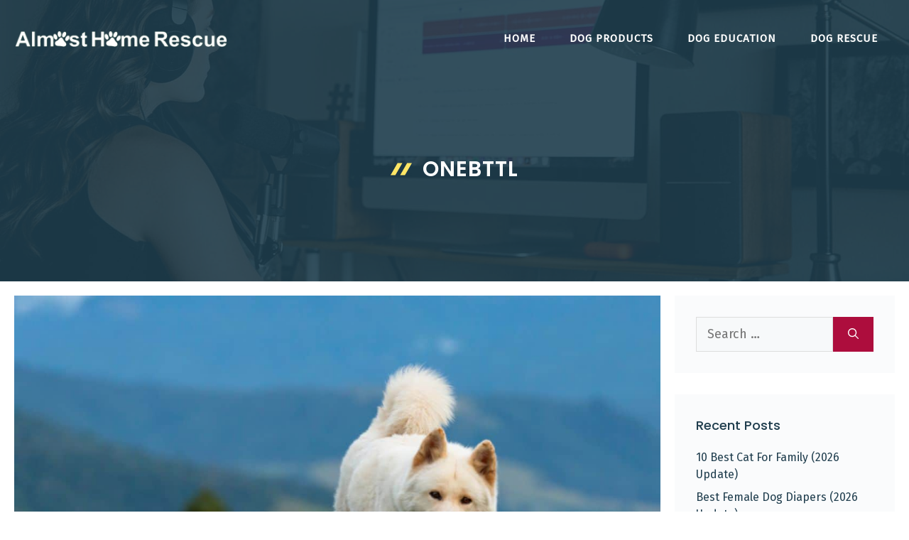

--- FILE ---
content_type: text/html; charset=UTF-8
request_url: https://www.almosthomerescue.org/tag/onebttl/
body_size: 24596
content:
<!DOCTYPE html>
<html lang="en-US" prefix="og: https://ogp.me/ns#">
<head><meta charset="UTF-8"><script>if(navigator.userAgent.match(/MSIE|Internet Explorer/i)||navigator.userAgent.match(/Trident\/7\..*?rv:11/i)){var href=document.location.href;if(!href.match(/[?&]nowprocket/)){if(href.indexOf("?")==-1){if(href.indexOf("#")==-1){document.location.href=href+"?nowprocket=1"}else{document.location.href=href.replace("#","?nowprocket=1#")}}else{if(href.indexOf("#")==-1){document.location.href=href+"&nowprocket=1"}else{document.location.href=href.replace("#","&nowprocket=1#")}}}}</script><script>class RocketLazyLoadScripts{constructor(){this.triggerEvents=["keydown","mousedown","mousemove","touchmove","touchstart","touchend","wheel"],this.userEventHandler=this._triggerListener.bind(this),this.touchStartHandler=this._onTouchStart.bind(this),this.touchMoveHandler=this._onTouchMove.bind(this),this.touchEndHandler=this._onTouchEnd.bind(this),this.clickHandler=this._onClick.bind(this),this.interceptedClicks=[],window.addEventListener("pageshow",(e=>{this.persisted=e.persisted})),window.addEventListener("DOMContentLoaded",(()=>{this._preconnect3rdParties()})),this.delayedScripts={normal:[],async:[],defer:[]},this.allJQueries=[]}_addUserInteractionListener(e){document.hidden?e._triggerListener():(this.triggerEvents.forEach((t=>window.addEventListener(t,e.userEventHandler,{passive:!0}))),window.addEventListener("touchstart",e.touchStartHandler,{passive:!0}),window.addEventListener("mousedown",e.touchStartHandler),document.addEventListener("visibilitychange",e.userEventHandler))}_removeUserInteractionListener(){this.triggerEvents.forEach((e=>window.removeEventListener(e,this.userEventHandler,{passive:!0}))),document.removeEventListener("visibilitychange",this.userEventHandler)}_onTouchStart(e){"HTML"!==e.target.tagName&&(window.addEventListener("touchend",this.touchEndHandler),window.addEventListener("mouseup",this.touchEndHandler),window.addEventListener("touchmove",this.touchMoveHandler,{passive:!0}),window.addEventListener("mousemove",this.touchMoveHandler),e.target.addEventListener("click",this.clickHandler),this._renameDOMAttribute(e.target,"onclick","rocket-onclick"))}_onTouchMove(e){window.removeEventListener("touchend",this.touchEndHandler),window.removeEventListener("mouseup",this.touchEndHandler),window.removeEventListener("touchmove",this.touchMoveHandler,{passive:!0}),window.removeEventListener("mousemove",this.touchMoveHandler),e.target.removeEventListener("click",this.clickHandler),this._renameDOMAttribute(e.target,"rocket-onclick","onclick")}_onTouchEnd(e){window.removeEventListener("touchend",this.touchEndHandler),window.removeEventListener("mouseup",this.touchEndHandler),window.removeEventListener("touchmove",this.touchMoveHandler,{passive:!0}),window.removeEventListener("mousemove",this.touchMoveHandler)}_onClick(e){e.target.removeEventListener("click",this.clickHandler),this._renameDOMAttribute(e.target,"rocket-onclick","onclick"),this.interceptedClicks.push(e),e.preventDefault(),e.stopPropagation(),e.stopImmediatePropagation()}_replayClicks(){window.removeEventListener("touchstart",this.touchStartHandler,{passive:!0}),window.removeEventListener("mousedown",this.touchStartHandler),this.interceptedClicks.forEach((e=>{e.target.dispatchEvent(new MouseEvent("click",{view:e.view,bubbles:!0,cancelable:!0}))}))}_renameDOMAttribute(e,t,n){e.hasAttribute&&e.hasAttribute(t)&&(event.target.setAttribute(n,event.target.getAttribute(t)),event.target.removeAttribute(t))}_triggerListener(){this._removeUserInteractionListener(this),"loading"===document.readyState?document.addEventListener("DOMContentLoaded",this._loadEverythingNow.bind(this)):this._loadEverythingNow()}_preconnect3rdParties(){let e=[];document.querySelectorAll("script[type=rocketlazyloadscript]").forEach((t=>{if(t.hasAttribute("src")){const n=new URL(t.src).origin;n!==location.origin&&e.push({src:n,crossOrigin:t.crossOrigin||"module"===t.getAttribute("data-rocket-type")})}})),e=[...new Map(e.map((e=>[JSON.stringify(e),e]))).values()],this._batchInjectResourceHints(e,"preconnect")}async _loadEverythingNow(){this.lastBreath=Date.now(),this._delayEventListeners(),this._delayJQueryReady(this),this._handleDocumentWrite(),this._registerAllDelayedScripts(),this._preloadAllScripts(),await this._loadScriptsFromList(this.delayedScripts.normal),await this._loadScriptsFromList(this.delayedScripts.defer),await this._loadScriptsFromList(this.delayedScripts.async);try{await this._triggerDOMContentLoaded(),await this._triggerWindowLoad()}catch(e){}window.dispatchEvent(new Event("rocket-allScriptsLoaded")),this._replayClicks()}_registerAllDelayedScripts(){document.querySelectorAll("script[type=rocketlazyloadscript]").forEach((e=>{e.hasAttribute("src")?e.hasAttribute("async")&&!1!==e.async?this.delayedScripts.async.push(e):e.hasAttribute("defer")&&!1!==e.defer||"module"===e.getAttribute("data-rocket-type")?this.delayedScripts.defer.push(e):this.delayedScripts.normal.push(e):this.delayedScripts.normal.push(e)}))}async _transformScript(e){return await this._littleBreath(),new Promise((t=>{const n=document.createElement("script");[...e.attributes].forEach((e=>{let t=e.nodeName;"type"!==t&&("data-rocket-type"===t&&(t="type"),n.setAttribute(t,e.nodeValue))})),e.hasAttribute("src")?(n.addEventListener("load",t),n.addEventListener("error",t)):(n.text=e.text,t());try{e.parentNode.replaceChild(n,e)}catch(e){t()}}))}async _loadScriptsFromList(e){const t=e.shift();return t?(await this._transformScript(t),this._loadScriptsFromList(e)):Promise.resolve()}_preloadAllScripts(){this._batchInjectResourceHints([...this.delayedScripts.normal,...this.delayedScripts.defer,...this.delayedScripts.async],"preload")}_batchInjectResourceHints(e,t){var n=document.createDocumentFragment();e.forEach((e=>{if(e.src){const i=document.createElement("link");i.href=e.src,i.rel=t,"preconnect"!==t&&(i.as="script"),e.getAttribute&&"module"===e.getAttribute("data-rocket-type")&&(i.crossOrigin=!0),e.crossOrigin&&(i.crossOrigin=e.crossOrigin),n.appendChild(i)}})),document.head.appendChild(n)}_delayEventListeners(){let e={};function t(t,n){!function(t){function n(n){return e[t].eventsToRewrite.indexOf(n)>=0?"rocket-"+n:n}e[t]||(e[t]={originalFunctions:{add:t.addEventListener,remove:t.removeEventListener},eventsToRewrite:[]},t.addEventListener=function(){arguments[0]=n(arguments[0]),e[t].originalFunctions.add.apply(t,arguments)},t.removeEventListener=function(){arguments[0]=n(arguments[0]),e[t].originalFunctions.remove.apply(t,arguments)})}(t),e[t].eventsToRewrite.push(n)}function n(e,t){let n=e[t];Object.defineProperty(e,t,{get:()=>n||function(){},set(i){e["rocket"+t]=n=i}})}t(document,"DOMContentLoaded"),t(window,"DOMContentLoaded"),t(window,"load"),t(window,"pageshow"),t(document,"readystatechange"),n(document,"onreadystatechange"),n(window,"onload"),n(window,"onpageshow")}_delayJQueryReady(e){let t=window.jQuery;Object.defineProperty(window,"jQuery",{get:()=>t,set(n){if(n&&n.fn&&!e.allJQueries.includes(n)){n.fn.ready=n.fn.init.prototype.ready=function(t){e.domReadyFired?t.bind(document)(n):document.addEventListener("rocket-DOMContentLoaded",(()=>t.bind(document)(n)))};const t=n.fn.on;n.fn.on=n.fn.init.prototype.on=function(){if(this[0]===window){function e(e){return e.split(" ").map((e=>"load"===e||0===e.indexOf("load.")?"rocket-jquery-load":e)).join(" ")}"string"==typeof arguments[0]||arguments[0]instanceof String?arguments[0]=e(arguments[0]):"object"==typeof arguments[0]&&Object.keys(arguments[0]).forEach((t=>{delete Object.assign(arguments[0],{[e(t)]:arguments[0][t]})[t]}))}return t.apply(this,arguments),this},e.allJQueries.push(n)}t=n}})}async _triggerDOMContentLoaded(){this.domReadyFired=!0,await this._littleBreath(),document.dispatchEvent(new Event("rocket-DOMContentLoaded")),await this._littleBreath(),window.dispatchEvent(new Event("rocket-DOMContentLoaded")),await this._littleBreath(),document.dispatchEvent(new Event("rocket-readystatechange")),await this._littleBreath(),document.rocketonreadystatechange&&document.rocketonreadystatechange()}async _triggerWindowLoad(){await this._littleBreath(),window.dispatchEvent(new Event("rocket-load")),await this._littleBreath(),window.rocketonload&&window.rocketonload(),await this._littleBreath(),this.allJQueries.forEach((e=>e(window).trigger("rocket-jquery-load"))),await this._littleBreath();const e=new Event("rocket-pageshow");e.persisted=this.persisted,window.dispatchEvent(e),await this._littleBreath(),window.rocketonpageshow&&window.rocketonpageshow({persisted:this.persisted})}_handleDocumentWrite(){const e=new Map;document.write=document.writeln=function(t){const n=document.currentScript,i=document.createRange(),r=n.parentElement;let o=e.get(n);void 0===o&&(o=n.nextSibling,e.set(n,o));const s=document.createDocumentFragment();i.setStart(s,0),s.appendChild(i.createContextualFragment(t)),r.insertBefore(s,o)}}async _littleBreath(){Date.now()-this.lastBreath>45&&(await this._requestAnimFrame(),this.lastBreath=Date.now())}async _requestAnimFrame(){return document.hidden?new Promise((e=>setTimeout(e))):new Promise((e=>requestAnimationFrame(e)))}static run(){const e=new RocketLazyLoadScripts;e._addUserInteractionListener(e)}}RocketLazyLoadScripts.run();</script>
	
	<meta name="viewport" content="width=device-width, initial-scale=1">
<!-- Search Engine Optimization by Rank Math PRO - https://s.rankmath.com/home -->
<title>Onebttl - Almost Home Rescue</title><link rel="preload" as="style" href="//fonts.googleapis.com/css?family=Fira%20Sans%3Aregular%7CPoppins%3Aregular%2C500%2C600&#038;display=swap" /><link rel="stylesheet" href="//fonts.googleapis.com/css?family=Fira%20Sans%3Aregular%7CPoppins%3Aregular%2C500%2C600&#038;display=swap" media="print" onload="this.media='all'" /><noscript><link rel="stylesheet" href="//fonts.googleapis.com/css?family=Fira%20Sans%3Aregular%7CPoppins%3Aregular%2C500%2C600&#038;display=swap" /></noscript>
<meta name="robots" content="follow, noindex"/>
<meta property="og:locale" content="en_US" />
<meta property="og:type" content="article" />
<meta property="og:title" content="Onebttl - Almost Home Rescue" />
<meta property="og:url" content="https://www.almosthomerescue.org/tag/onebttl/" />
<meta property="og:site_name" content="Almost Home Rescue" />
<meta name="twitter:card" content="summary_large_image" />
<meta name="twitter:title" content="Onebttl - Almost Home Rescue" />
<meta name="twitter:label1" content="Posts" />
<meta name="twitter:data1" content="21" />
<script type="application/ld+json" class="rank-math-schema-pro">{"@context":"https://schema.org","@graph":[{"@type":"Person","@id":"https://www.almosthomerescue.org/#person","name":"cutedog","image":{"@type":"ImageObject","@id":"https://www.almosthomerescue.org/#logo","url":"https://www.almosthomerescue.org/wp-content/uploads/2021/07/logo_ahr-150x100.png","contentUrl":"https://www.almosthomerescue.org/wp-content/uploads/2021/07/logo_ahr-150x100.png","caption":"cutedog","inLanguage":"en-US"}},{"@type":"WebSite","@id":"https://www.almosthomerescue.org/#website","url":"https://www.almosthomerescue.org","name":"cutedog","publisher":{"@id":"https://www.almosthomerescue.org/#person"},"inLanguage":"en-US"},{"@type":"CollectionPage","@id":"https://www.almosthomerescue.org/tag/onebttl/#webpage","url":"https://www.almosthomerescue.org/tag/onebttl/","name":"Onebttl - Almost Home Rescue","isPartOf":{"@id":"https://www.almosthomerescue.org/#website"},"inLanguage":"en-US"}]}</script>
<!-- /Rank Math WordPress SEO plugin -->

<link rel='dns-prefetch' href='//stats.wp.com' />
<link href='//fonts.gstatic.com' crossorigin rel='preconnect' />
<link href='//fonts.googleapis.com' crossorigin rel='preconnect' />
<link rel="alternate" type="application/rss+xml" title="Almost Home Rescue &raquo; Feed" href="//www.almosthomerescue.org/feed/" />
<link rel="alternate" type="application/rss+xml" title="Almost Home Rescue &raquo; Comments Feed" href="//www.almosthomerescue.org/comments/feed/" />
<link rel="alternate" type="application/rss+xml" title="Almost Home Rescue &raquo; Onebttl Tag Feed" href="//www.almosthomerescue.org/tag/onebttl/feed/" />
		<!-- This site uses the Google Analytics by ExactMetrics plugin v7.11.0 - Using Analytics tracking - https://www.exactmetrics.com/ -->
							<script type="rocketlazyloadscript"
				src="//www.googletagmanager.com/gtag/js?id=UA-59047676-11"  data-cfasync="false" data-wpfc-render="false" async></script>
			<script type="rocketlazyloadscript" data-cfasync="false" data-wpfc-render="false">
				var em_version = '7.11.0';
				var em_track_user = true;
				var em_no_track_reason = '';
				
								var disableStrs = [
															'ga-disable-UA-59047676-11',
									];

				/* Function to detect opted out users */
				function __gtagTrackerIsOptedOut() {
					for (var index = 0; index < disableStrs.length; index++) {
						if (document.cookie.indexOf(disableStrs[index] + '=true') > -1) {
							return true;
						}
					}

					return false;
				}

				/* Disable tracking if the opt-out cookie exists. */
				if (__gtagTrackerIsOptedOut()) {
					for (var index = 0; index < disableStrs.length; index++) {
						window[disableStrs[index]] = true;
					}
				}

				/* Opt-out function */
				function __gtagTrackerOptout() {
					for (var index = 0; index < disableStrs.length; index++) {
						document.cookie = disableStrs[index] + '=true; expires=Thu, 31 Dec 2099 23:59:59 UTC; path=/';
						window[disableStrs[index]] = true;
					}
				}

				if ('undefined' === typeof gaOptout) {
					function gaOptout() {
						__gtagTrackerOptout();
					}
				}
								window.dataLayer = window.dataLayer || [];

				window.ExactMetricsDualTracker = {
					helpers: {},
					trackers: {},
				};
				if (em_track_user) {
					function __gtagDataLayer() {
						dataLayer.push(arguments);
					}

					function __gtagTracker(type, name, parameters) {
						if (!parameters) {
							parameters = {};
						}

						if (parameters.send_to) {
							__gtagDataLayer.apply(null, arguments);
							return;
						}

						if (type === 'event') {
							
														parameters.send_to = exactmetrics_frontend.ua;
							__gtagDataLayer(type, name, parameters);
													} else {
							__gtagDataLayer.apply(null, arguments);
						}
					}

					__gtagTracker('js', new Date());
					__gtagTracker('set', {
						'developer_id.dNDMyYj': true,
											});
															__gtagTracker('config', 'UA-59047676-11', {"forceSSL":"true"} );
										window.gtag = __gtagTracker;										(function () {
						/* https://developers.google.com/analytics/devguides/collection/analyticsjs/ */
						/* ga and __gaTracker compatibility shim. */
						var noopfn = function () {
							return null;
						};
						var newtracker = function () {
							return new Tracker();
						};
						var Tracker = function () {
							return null;
						};
						var p = Tracker.prototype;
						p.get = noopfn;
						p.set = noopfn;
						p.send = function () {
							var args = Array.prototype.slice.call(arguments);
							args.unshift('send');
							__gaTracker.apply(null, args);
						};
						var __gaTracker = function () {
							var len = arguments.length;
							if (len === 0) {
								return;
							}
							var f = arguments[len - 1];
							if (typeof f !== 'object' || f === null || typeof f.hitCallback !== 'function') {
								if ('send' === arguments[0]) {
									var hitConverted, hitObject = false, action;
									if ('event' === arguments[1]) {
										if ('undefined' !== typeof arguments[3]) {
											hitObject = {
												'eventAction': arguments[3],
												'eventCategory': arguments[2],
												'eventLabel': arguments[4],
												'value': arguments[5] ? arguments[5] : 1,
											}
										}
									}
									if ('pageview' === arguments[1]) {
										if ('undefined' !== typeof arguments[2]) {
											hitObject = {
												'eventAction': 'page_view',
												'page_path': arguments[2],
											}
										}
									}
									if (typeof arguments[2] === 'object') {
										hitObject = arguments[2];
									}
									if (typeof arguments[5] === 'object') {
										Object.assign(hitObject, arguments[5]);
									}
									if ('undefined' !== typeof arguments[1].hitType) {
										hitObject = arguments[1];
										if ('pageview' === hitObject.hitType) {
											hitObject.eventAction = 'page_view';
										}
									}
									if (hitObject) {
										action = 'timing' === arguments[1].hitType ? 'timing_complete' : hitObject.eventAction;
										hitConverted = mapArgs(hitObject);
										__gtagTracker('event', action, hitConverted);
									}
								}
								return;
							}

							function mapArgs(args) {
								var arg, hit = {};
								var gaMap = {
									'eventCategory': 'event_category',
									'eventAction': 'event_action',
									'eventLabel': 'event_label',
									'eventValue': 'event_value',
									'nonInteraction': 'non_interaction',
									'timingCategory': 'event_category',
									'timingVar': 'name',
									'timingValue': 'value',
									'timingLabel': 'event_label',
									'page': 'page_path',
									'location': 'page_location',
									'title': 'page_title',
								};
								for (arg in args) {
																		if (!(!args.hasOwnProperty(arg) || !gaMap.hasOwnProperty(arg))) {
										hit[gaMap[arg]] = args[arg];
									} else {
										hit[arg] = args[arg];
									}
								}
								return hit;
							}

							try {
								f.hitCallback();
							} catch (ex) {
							}
						};
						__gaTracker.create = newtracker;
						__gaTracker.getByName = newtracker;
						__gaTracker.getAll = function () {
							return [];
						};
						__gaTracker.remove = noopfn;
						__gaTracker.loaded = true;
						window['__gaTracker'] = __gaTracker;
					})();
									} else {
										console.log("");
					(function () {
						function __gtagTracker() {
							return null;
						}

						window['__gtagTracker'] = __gtagTracker;
						window['gtag'] = __gtagTracker;
					})();
									}
			</script>
				<!-- / Google Analytics by ExactMetrics -->
		<style id='wp-img-auto-sizes-contain-inline-css'>
img:is([sizes=auto i],[sizes^="auto," i]){contain-intrinsic-size:3000px 1500px}
/*# sourceURL=wp-img-auto-sizes-contain-inline-css */
</style>

<style id='wp-emoji-styles-inline-css'>

	img.wp-smiley, img.emoji {
		display: inline !important;
		border: none !important;
		box-shadow: none !important;
		height: 1em !important;
		width: 1em !important;
		margin: 0 0.07em !important;
		vertical-align: -0.1em !important;
		background: none !important;
		padding: 0 !important;
	}
/*# sourceURL=wp-emoji-styles-inline-css */
</style>
<style id='wp-block-library-inline-css'>
:root{--wp-block-synced-color:#7a00df;--wp-block-synced-color--rgb:122,0,223;--wp-bound-block-color:var(--wp-block-synced-color);--wp-editor-canvas-background:#ddd;--wp-admin-theme-color:#007cba;--wp-admin-theme-color--rgb:0,124,186;--wp-admin-theme-color-darker-10:#006ba1;--wp-admin-theme-color-darker-10--rgb:0,107,160.5;--wp-admin-theme-color-darker-20:#005a87;--wp-admin-theme-color-darker-20--rgb:0,90,135;--wp-admin-border-width-focus:2px}@media (min-resolution:192dpi){:root{--wp-admin-border-width-focus:1.5px}}.wp-element-button{cursor:pointer}:root .has-very-light-gray-background-color{background-color:#eee}:root .has-very-dark-gray-background-color{background-color:#313131}:root .has-very-light-gray-color{color:#eee}:root .has-very-dark-gray-color{color:#313131}:root .has-vivid-green-cyan-to-vivid-cyan-blue-gradient-background{background:linear-gradient(135deg,#00d084,#0693e3)}:root .has-purple-crush-gradient-background{background:linear-gradient(135deg,#34e2e4,#4721fb 50%,#ab1dfe)}:root .has-hazy-dawn-gradient-background{background:linear-gradient(135deg,#faaca8,#dad0ec)}:root .has-subdued-olive-gradient-background{background:linear-gradient(135deg,#fafae1,#67a671)}:root .has-atomic-cream-gradient-background{background:linear-gradient(135deg,#fdd79a,#004a59)}:root .has-nightshade-gradient-background{background:linear-gradient(135deg,#330968,#31cdcf)}:root .has-midnight-gradient-background{background:linear-gradient(135deg,#020381,#2874fc)}:root{--wp--preset--font-size--normal:16px;--wp--preset--font-size--huge:42px}.has-regular-font-size{font-size:1em}.has-larger-font-size{font-size:2.625em}.has-normal-font-size{font-size:var(--wp--preset--font-size--normal)}.has-huge-font-size{font-size:var(--wp--preset--font-size--huge)}.has-text-align-center{text-align:center}.has-text-align-left{text-align:left}.has-text-align-right{text-align:right}.has-fit-text{white-space:nowrap!important}#end-resizable-editor-section{display:none}.aligncenter{clear:both}.items-justified-left{justify-content:flex-start}.items-justified-center{justify-content:center}.items-justified-right{justify-content:flex-end}.items-justified-space-between{justify-content:space-between}.screen-reader-text{border:0;clip-path:inset(50%);height:1px;margin:-1px;overflow:hidden;padding:0;position:absolute;width:1px;word-wrap:normal!important}.screen-reader-text:focus{background-color:#ddd;clip-path:none;color:#444;display:block;font-size:1em;height:auto;left:5px;line-height:normal;padding:15px 23px 14px;text-decoration:none;top:5px;width:auto;z-index:100000}html :where(.has-border-color){border-style:solid}html :where([style*=border-top-color]){border-top-style:solid}html :where([style*=border-right-color]){border-right-style:solid}html :where([style*=border-bottom-color]){border-bottom-style:solid}html :where([style*=border-left-color]){border-left-style:solid}html :where([style*=border-width]){border-style:solid}html :where([style*=border-top-width]){border-top-style:solid}html :where([style*=border-right-width]){border-right-style:solid}html :where([style*=border-bottom-width]){border-bottom-style:solid}html :where([style*=border-left-width]){border-left-style:solid}html :where(img[class*=wp-image-]){height:auto;max-width:100%}:where(figure){margin:0 0 1em}html :where(.is-position-sticky){--wp-admin--admin-bar--position-offset:var(--wp-admin--admin-bar--height,0px)}@media screen and (max-width:600px){html :where(.is-position-sticky){--wp-admin--admin-bar--position-offset:0px}}
.has-text-align-justify{text-align:justify;}

/*# sourceURL=wp-block-library-inline-css */
</style><style id='wp-block-paragraph-inline-css'>
.is-small-text{font-size:.875em}.is-regular-text{font-size:1em}.is-large-text{font-size:2.25em}.is-larger-text{font-size:3em}.has-drop-cap:not(:focus):first-letter{float:left;font-size:8.4em;font-style:normal;font-weight:100;line-height:.68;margin:.05em .1em 0 0;text-transform:uppercase}body.rtl .has-drop-cap:not(:focus):first-letter{float:none;margin-left:.1em}p.has-drop-cap.has-background{overflow:hidden}:root :where(p.has-background){padding:1.25em 2.375em}:where(p.has-text-color:not(.has-link-color)) a{color:inherit}p.has-text-align-left[style*="writing-mode:vertical-lr"],p.has-text-align-right[style*="writing-mode:vertical-rl"]{rotate:180deg}
/*# sourceURL=https://www.almosthomerescue.org/wp-includes/blocks/paragraph/style.min.css */
</style>
<style id='global-styles-inline-css'>
:root{--wp--preset--aspect-ratio--square: 1;--wp--preset--aspect-ratio--4-3: 4/3;--wp--preset--aspect-ratio--3-4: 3/4;--wp--preset--aspect-ratio--3-2: 3/2;--wp--preset--aspect-ratio--2-3: 2/3;--wp--preset--aspect-ratio--16-9: 16/9;--wp--preset--aspect-ratio--9-16: 9/16;--wp--preset--color--black: #000000;--wp--preset--color--cyan-bluish-gray: #abb8c3;--wp--preset--color--white: #ffffff;--wp--preset--color--pale-pink: #f78da7;--wp--preset--color--vivid-red: #cf2e2e;--wp--preset--color--luminous-vivid-orange: #ff6900;--wp--preset--color--luminous-vivid-amber: #fcb900;--wp--preset--color--light-green-cyan: #7bdcb5;--wp--preset--color--vivid-green-cyan: #00d084;--wp--preset--color--pale-cyan-blue: #8ed1fc;--wp--preset--color--vivid-cyan-blue: #0693e3;--wp--preset--color--vivid-purple: #9b51e0;--wp--preset--color--contrast: var(--contrast);--wp--preset--color--contrast-2: var(--contrast-2);--wp--preset--color--contrast-3: var(--contrast-3);--wp--preset--color--base: var(--base);--wp--preset--color--base-2: var(--base-2);--wp--preset--color--base-3: var(--base-3);--wp--preset--color--accent: var(--accent);--wp--preset--gradient--vivid-cyan-blue-to-vivid-purple: linear-gradient(135deg,rgb(6,147,227) 0%,rgb(155,81,224) 100%);--wp--preset--gradient--light-green-cyan-to-vivid-green-cyan: linear-gradient(135deg,rgb(122,220,180) 0%,rgb(0,208,130) 100%);--wp--preset--gradient--luminous-vivid-amber-to-luminous-vivid-orange: linear-gradient(135deg,rgb(252,185,0) 0%,rgb(255,105,0) 100%);--wp--preset--gradient--luminous-vivid-orange-to-vivid-red: linear-gradient(135deg,rgb(255,105,0) 0%,rgb(207,46,46) 100%);--wp--preset--gradient--very-light-gray-to-cyan-bluish-gray: linear-gradient(135deg,rgb(238,238,238) 0%,rgb(169,184,195) 100%);--wp--preset--gradient--cool-to-warm-spectrum: linear-gradient(135deg,rgb(74,234,220) 0%,rgb(151,120,209) 20%,rgb(207,42,186) 40%,rgb(238,44,130) 60%,rgb(251,105,98) 80%,rgb(254,248,76) 100%);--wp--preset--gradient--blush-light-purple: linear-gradient(135deg,rgb(255,206,236) 0%,rgb(152,150,240) 100%);--wp--preset--gradient--blush-bordeaux: linear-gradient(135deg,rgb(254,205,165) 0%,rgb(254,45,45) 50%,rgb(107,0,62) 100%);--wp--preset--gradient--luminous-dusk: linear-gradient(135deg,rgb(255,203,112) 0%,rgb(199,81,192) 50%,rgb(65,88,208) 100%);--wp--preset--gradient--pale-ocean: linear-gradient(135deg,rgb(255,245,203) 0%,rgb(182,227,212) 50%,rgb(51,167,181) 100%);--wp--preset--gradient--electric-grass: linear-gradient(135deg,rgb(202,248,128) 0%,rgb(113,206,126) 100%);--wp--preset--gradient--midnight: linear-gradient(135deg,rgb(2,3,129) 0%,rgb(40,116,252) 100%);--wp--preset--font-size--small: 13px;--wp--preset--font-size--medium: 20px;--wp--preset--font-size--large: 36px;--wp--preset--font-size--x-large: 42px;--wp--preset--spacing--20: 0.44rem;--wp--preset--spacing--30: 0.67rem;--wp--preset--spacing--40: 1rem;--wp--preset--spacing--50: 1.5rem;--wp--preset--spacing--60: 2.25rem;--wp--preset--spacing--70: 3.38rem;--wp--preset--spacing--80: 5.06rem;--wp--preset--shadow--natural: 6px 6px 9px rgba(0, 0, 0, 0.2);--wp--preset--shadow--deep: 12px 12px 50px rgba(0, 0, 0, 0.4);--wp--preset--shadow--sharp: 6px 6px 0px rgba(0, 0, 0, 0.2);--wp--preset--shadow--outlined: 6px 6px 0px -3px rgb(255, 255, 255), 6px 6px rgb(0, 0, 0);--wp--preset--shadow--crisp: 6px 6px 0px rgb(0, 0, 0);}:where(.is-layout-flex){gap: 0.5em;}:where(.is-layout-grid){gap: 0.5em;}body .is-layout-flex{display: flex;}.is-layout-flex{flex-wrap: wrap;align-items: center;}.is-layout-flex > :is(*, div){margin: 0;}body .is-layout-grid{display: grid;}.is-layout-grid > :is(*, div){margin: 0;}:where(.wp-block-columns.is-layout-flex){gap: 2em;}:where(.wp-block-columns.is-layout-grid){gap: 2em;}:where(.wp-block-post-template.is-layout-flex){gap: 1.25em;}:where(.wp-block-post-template.is-layout-grid){gap: 1.25em;}.has-black-color{color: var(--wp--preset--color--black) !important;}.has-cyan-bluish-gray-color{color: var(--wp--preset--color--cyan-bluish-gray) !important;}.has-white-color{color: var(--wp--preset--color--white) !important;}.has-pale-pink-color{color: var(--wp--preset--color--pale-pink) !important;}.has-vivid-red-color{color: var(--wp--preset--color--vivid-red) !important;}.has-luminous-vivid-orange-color{color: var(--wp--preset--color--luminous-vivid-orange) !important;}.has-luminous-vivid-amber-color{color: var(--wp--preset--color--luminous-vivid-amber) !important;}.has-light-green-cyan-color{color: var(--wp--preset--color--light-green-cyan) !important;}.has-vivid-green-cyan-color{color: var(--wp--preset--color--vivid-green-cyan) !important;}.has-pale-cyan-blue-color{color: var(--wp--preset--color--pale-cyan-blue) !important;}.has-vivid-cyan-blue-color{color: var(--wp--preset--color--vivid-cyan-blue) !important;}.has-vivid-purple-color{color: var(--wp--preset--color--vivid-purple) !important;}.has-black-background-color{background-color: var(--wp--preset--color--black) !important;}.has-cyan-bluish-gray-background-color{background-color: var(--wp--preset--color--cyan-bluish-gray) !important;}.has-white-background-color{background-color: var(--wp--preset--color--white) !important;}.has-pale-pink-background-color{background-color: var(--wp--preset--color--pale-pink) !important;}.has-vivid-red-background-color{background-color: var(--wp--preset--color--vivid-red) !important;}.has-luminous-vivid-orange-background-color{background-color: var(--wp--preset--color--luminous-vivid-orange) !important;}.has-luminous-vivid-amber-background-color{background-color: var(--wp--preset--color--luminous-vivid-amber) !important;}.has-light-green-cyan-background-color{background-color: var(--wp--preset--color--light-green-cyan) !important;}.has-vivid-green-cyan-background-color{background-color: var(--wp--preset--color--vivid-green-cyan) !important;}.has-pale-cyan-blue-background-color{background-color: var(--wp--preset--color--pale-cyan-blue) !important;}.has-vivid-cyan-blue-background-color{background-color: var(--wp--preset--color--vivid-cyan-blue) !important;}.has-vivid-purple-background-color{background-color: var(--wp--preset--color--vivid-purple) !important;}.has-black-border-color{border-color: var(--wp--preset--color--black) !important;}.has-cyan-bluish-gray-border-color{border-color: var(--wp--preset--color--cyan-bluish-gray) !important;}.has-white-border-color{border-color: var(--wp--preset--color--white) !important;}.has-pale-pink-border-color{border-color: var(--wp--preset--color--pale-pink) !important;}.has-vivid-red-border-color{border-color: var(--wp--preset--color--vivid-red) !important;}.has-luminous-vivid-orange-border-color{border-color: var(--wp--preset--color--luminous-vivid-orange) !important;}.has-luminous-vivid-amber-border-color{border-color: var(--wp--preset--color--luminous-vivid-amber) !important;}.has-light-green-cyan-border-color{border-color: var(--wp--preset--color--light-green-cyan) !important;}.has-vivid-green-cyan-border-color{border-color: var(--wp--preset--color--vivid-green-cyan) !important;}.has-pale-cyan-blue-border-color{border-color: var(--wp--preset--color--pale-cyan-blue) !important;}.has-vivid-cyan-blue-border-color{border-color: var(--wp--preset--color--vivid-cyan-blue) !important;}.has-vivid-purple-border-color{border-color: var(--wp--preset--color--vivid-purple) !important;}.has-vivid-cyan-blue-to-vivid-purple-gradient-background{background: var(--wp--preset--gradient--vivid-cyan-blue-to-vivid-purple) !important;}.has-light-green-cyan-to-vivid-green-cyan-gradient-background{background: var(--wp--preset--gradient--light-green-cyan-to-vivid-green-cyan) !important;}.has-luminous-vivid-amber-to-luminous-vivid-orange-gradient-background{background: var(--wp--preset--gradient--luminous-vivid-amber-to-luminous-vivid-orange) !important;}.has-luminous-vivid-orange-to-vivid-red-gradient-background{background: var(--wp--preset--gradient--luminous-vivid-orange-to-vivid-red) !important;}.has-very-light-gray-to-cyan-bluish-gray-gradient-background{background: var(--wp--preset--gradient--very-light-gray-to-cyan-bluish-gray) !important;}.has-cool-to-warm-spectrum-gradient-background{background: var(--wp--preset--gradient--cool-to-warm-spectrum) !important;}.has-blush-light-purple-gradient-background{background: var(--wp--preset--gradient--blush-light-purple) !important;}.has-blush-bordeaux-gradient-background{background: var(--wp--preset--gradient--blush-bordeaux) !important;}.has-luminous-dusk-gradient-background{background: var(--wp--preset--gradient--luminous-dusk) !important;}.has-pale-ocean-gradient-background{background: var(--wp--preset--gradient--pale-ocean) !important;}.has-electric-grass-gradient-background{background: var(--wp--preset--gradient--electric-grass) !important;}.has-midnight-gradient-background{background: var(--wp--preset--gradient--midnight) !important;}.has-small-font-size{font-size: var(--wp--preset--font-size--small) !important;}.has-medium-font-size{font-size: var(--wp--preset--font-size--medium) !important;}.has-large-font-size{font-size: var(--wp--preset--font-size--large) !important;}.has-x-large-font-size{font-size: var(--wp--preset--font-size--x-large) !important;}
/*# sourceURL=global-styles-inline-css */
</style>

<style id='classic-theme-styles-inline-css'>
/*! This file is auto-generated */
.wp-block-button__link{color:#fff;background-color:#32373c;border-radius:9999px;box-shadow:none;text-decoration:none;padding:calc(.667em + 2px) calc(1.333em + 2px);font-size:1.125em}.wp-block-file__button{background:#32373c;color:#fff;text-decoration:none}
/*# sourceURL=/wp-includes/css/classic-themes.min.css */
</style>
<link rel='stylesheet' id='wp-show-posts-css' href='//www.almosthomerescue.org/wp-content/plugins/wp-show-posts/css/wp-show-posts-min.css?ver=1.1.3' media='all' />
<link rel='stylesheet' id='lasso-live-css' href='//www.almosthomerescue.org/wp-content/plugins/lasso/admin/assets/css/lasso-live.min.css?ver=1672370700' media='all' />
<link rel='stylesheet' id='lasso-table-frontend-css' href='//www.almosthomerescue.org/wp-content/plugins/lasso/admin/assets/css/lasso-table-frontend.min.css?ver=1672370700' media='all' />
<link rel='stylesheet' id='generate-style-css' href='//www.almosthomerescue.org/wp-content/themes/generatepress/assets/css/main.min.css?ver=3.2.4' media='all' />
<style id='generate-style-inline-css'>
.resize-featured-image .post-image img {width: 1024px;}
.generate-columns {margin-bottom: 30px;padding-left: 30px;}.generate-columns-container {margin-left: -30px;}.page-header {margin-bottom: 30px;margin-left: 30px}.generate-columns-container > .paging-navigation {margin-left: 30px;}
body{background-color:#ffffff;color:#121212;}a{color:#1f3d4d;}a:hover, a:focus, a:active{color:#66ccaa;}.grid-container{max-width:1295px;}.wp-block-group__inner-container{max-width:1295px;margin-left:auto;margin-right:auto;}.site-header .header-image{width:300px;}:root{--contrast:#222222;--contrast-2:#575760;--contrast-3:#b2b2be;--base:#f0f0f0;--base-2:#f7f8f9;--base-3:#ffffff;--accent:#1e73be;}.has-contrast-color{color:var(--contrast);}.has-contrast-background-color{background-color:var(--contrast);}.has-contrast-2-color{color:var(--contrast-2);}.has-contrast-2-background-color{background-color:var(--contrast-2);}.has-contrast-3-color{color:var(--contrast-3);}.has-contrast-3-background-color{background-color:var(--contrast-3);}.has-base-color{color:var(--base);}.has-base-background-color{background-color:var(--base);}.has-base-2-color{color:var(--base-2);}.has-base-2-background-color{background-color:var(--base-2);}.has-base-3-color{color:var(--base-3);}.has-base-3-background-color{background-color:var(--base-3);}.has-accent-color{color:var(--accent);}.has-accent-background-color{background-color:var(--accent);}body, button, input, select, textarea{font-family:"Fira Sans", sans-serif;font-size:18px;}body{line-height:1.5;}.entry-content > [class*="wp-block-"]:not(:last-child){margin-bottom:1.5em;}.main-navigation a, .menu-toggle{font-weight:700;text-transform:uppercase;}.main-navigation .main-nav ul ul li a{font-size:14px;}.widget-title{font-weight:500;font-size:18px;margin-bottom:20px;}.sidebar .widget, .footer-widgets .widget{font-size:16px;}button:not(.menu-toggle),html input[type="button"],input[type="reset"],input[type="submit"],.button,.wp-block-button .wp-block-button__link{font-weight:700;text-transform:uppercase;font-size:18px;}h1{font-family:"Poppins", sans-serif;font-weight:600;text-transform:uppercase;font-size:30px;}h2{font-family:"Poppins", sans-serif;font-weight:600;font-size:28px;line-height:1.3em;margin-bottom:30px;}h3{font-family:"Poppins", sans-serif;font-weight:500;font-size:24px;line-height:1.3em;margin-bottom:30px;}h4{font-family:"Poppins", sans-serif;font-weight:500;font-size:22px;line-height:1.3em;}@media (max-width:768px){.main-title{font-size:20px;}h1{font-size:30px;}h2{font-size:28px;}h3{font-size:24px;}h4{font-size:22px;}h5{font-size:19px;}}.top-bar{background-color:#636363;color:#ffffff;}.top-bar a{color:#ffffff;}.top-bar a:hover{color:#303030;}.site-header{background-color:#1f3d4d;color:#ffffff;}.site-header a{color:#ffffff;}.site-header a:hover{color:#66ccaa;}.main-title a,.main-title a:hover{color:#ffffff;}.site-description{color:#ffffff;}.main-navigation .main-nav ul li a, .main-navigation .menu-toggle, .main-navigation .menu-bar-items{color:#ffffff;}.main-navigation .main-nav ul li:not([class*="current-menu-"]):hover > a, .main-navigation .main-nav ul li:not([class*="current-menu-"]):focus > a, .main-navigation .main-nav ul li.sfHover:not([class*="current-menu-"]) > a, .main-navigation .menu-bar-item:hover > a, .main-navigation .menu-bar-item.sfHover > a{color:#66ccaa;}button.menu-toggle:hover,button.menu-toggle:focus{color:#ffffff;}.main-navigation .main-nav ul li[class*="current-menu-"] > a{color:#ffffff;}.navigation-search input[type="search"],.navigation-search input[type="search"]:active, .navigation-search input[type="search"]:focus, .main-navigation .main-nav ul li.search-item.active > a, .main-navigation .menu-bar-items .search-item.active > a{color:#1f3d4d;background-color:#f7f9fa;opacity:1;}.main-navigation ul ul{background-color:#1f3d4d;}.main-navigation .main-nav ul ul li a{color:#ffffff;}.main-navigation .main-nav ul ul li:not([class*="current-menu-"]):hover > a,.main-navigation .main-nav ul ul li:not([class*="current-menu-"]):focus > a, .main-navigation .main-nav ul ul li.sfHover:not([class*="current-menu-"]) > a{color:#66ccaa;background-color:#1f3d4d;}.main-navigation .main-nav ul ul li[class*="current-menu-"] > a{color:#ffffff;background-color:#1f3d4d;}.separate-containers .inside-article, .separate-containers .comments-area, .separate-containers .page-header, .one-container .container, .separate-containers .paging-navigation, .inside-page-header{color:#121212;background-color:#ffffff;}.inside-article a,.paging-navigation a,.comments-area a,.page-header a{color:#ad0d3d;}.inside-article a:hover,.paging-navigation a:hover,.comments-area a:hover,.page-header a:hover{color:#66ccaa;}.entry-header h1,.page-header h1{color:#1f3d4d;}.entry-title a{color:#1f3d4d;}.entry-title a:hover{color:#66ccaa;}.entry-meta{color:#666666;}.entry-meta a{color:#666666;}.entry-meta a:hover{color:#888888;}h1{color:#1f3d4d;}h2{color:#1f3d4d;}h3{color:#1f3d4d;}h4{color:#1f3d4d;}h5{color:#1f3d4d;}.sidebar .widget{color:#121212;background-color:rgba(247,249,250,0.6);}.sidebar .widget a{color:#1f3d4d;}.sidebar .widget a:hover{color:#66ccaa;}.sidebar .widget .widget-title{color:#1f3d4d;}input[type="text"],input[type="email"],input[type="url"],input[type="password"],input[type="search"],input[type="tel"],input[type="number"],textarea,select{color:#666666;background-color:#f7f9fa;border-color:#dddddd;}input[type="text"]:focus,input[type="email"]:focus,input[type="url"]:focus,input[type="password"]:focus,input[type="search"]:focus,input[type="tel"]:focus,input[type="number"]:focus,textarea:focus,select:focus{color:#666666;background-color:#f7f9fa;border-color:#dddddd;}button,html input[type="button"],input[type="reset"],input[type="submit"],a.button,a.wp-block-button__link:not(.has-background){color:#ffffff;background-color:#ad0d3d;}button:hover,html input[type="button"]:hover,input[type="reset"]:hover,input[type="submit"]:hover,a.button:hover,button:focus,html input[type="button"]:focus,input[type="reset"]:focus,input[type="submit"]:focus,a.button:focus,a.wp-block-button__link:not(.has-background):active,a.wp-block-button__link:not(.has-background):focus,a.wp-block-button__link:not(.has-background):hover{color:#ffffff;background-color:#1f3d4d;}a.generate-back-to-top{background-color:#66ccaa;color:#ffffff;}a.generate-back-to-top:hover,a.generate-back-to-top:focus{background-color:#1f3d4d;color:#ffffff;}@media (max-width: 1024px){.main-navigation .menu-bar-item:hover > a, .main-navigation .menu-bar-item.sfHover > a{background:none;color:#ffffff;}}.inside-header{padding:40px 20px 20px 20px;}.nav-below-header .main-navigation .inside-navigation.grid-container, .nav-above-header .main-navigation .inside-navigation.grid-container{padding:0px 4px 0px 4px;}.separate-containers .inside-article, .separate-containers .comments-area, .separate-containers .page-header, .separate-containers .paging-navigation, .one-container .site-content, .inside-page-header{padding:20px 20px 0px 20px;}.site-main .wp-block-group__inner-container{padding:20px 20px 0px 20px;}.separate-containers .paging-navigation{padding-top:20px;padding-bottom:20px;}.entry-content .alignwide, body:not(.no-sidebar) .entry-content .alignfull{margin-left:-20px;width:calc(100% + 40px);max-width:calc(100% + 40px);}.one-container.right-sidebar .site-main,.one-container.both-right .site-main{margin-right:20px;}.one-container.left-sidebar .site-main,.one-container.both-left .site-main{margin-left:20px;}.one-container.both-sidebars .site-main{margin:0px 20px 0px 20px;}.sidebar .widget, .page-header, .widget-area .main-navigation, .site-main > *{margin-bottom:30px;}.separate-containers .site-main{margin:30px;}.both-right .inside-left-sidebar,.both-left .inside-left-sidebar{margin-right:15px;}.both-right .inside-right-sidebar,.both-left .inside-right-sidebar{margin-left:15px;}.one-container.archive .post:not(:last-child):not(.is-loop-template-item), .one-container.blog .post:not(:last-child):not(.is-loop-template-item){padding-bottom:0px;}.separate-containers .featured-image{margin-top:30px;}.separate-containers .inside-right-sidebar, .separate-containers .inside-left-sidebar{margin-top:30px;margin-bottom:30px;}.main-navigation .main-nav ul li a,.menu-toggle,.main-navigation .menu-bar-item > a{padding-left:24px;padding-right:24px;line-height:20px;}.main-navigation .main-nav ul ul li a{padding:10px 24px 10px 24px;}.navigation-search input[type="search"]{height:20px;}.rtl .menu-item-has-children .dropdown-menu-toggle{padding-left:24px;}.menu-item-has-children .dropdown-menu-toggle{padding-right:24px;}.rtl .main-navigation .main-nav ul li.menu-item-has-children > a{padding-right:24px;}.widget-area .widget{padding:30px;}@media (max-width:768px){.separate-containers .inside-article, .separate-containers .comments-area, .separate-containers .page-header, .separate-containers .paging-navigation, .one-container .site-content, .inside-page-header{padding:10px 20px 0px 20px;}.site-main .wp-block-group__inner-container{padding:10px 20px 0px 20px;}.inside-top-bar{padding-right:30px;padding-left:30px;}.inside-header{padding-top:30px;padding-right:20px;padding-bottom:20px;padding-left:20px;}.widget-area .widget{padding-top:20px;padding-right:20px;padding-bottom:20px;padding-left:20px;}.footer-widgets-container{padding-top:30px;padding-right:30px;padding-bottom:30px;padding-left:30px;}.inside-site-info{padding-right:30px;padding-left:30px;}.entry-content .alignwide, body:not(.no-sidebar) .entry-content .alignfull{margin-left:-20px;width:calc(100% + 40px);max-width:calc(100% + 40px);}.one-container .site-main .paging-navigation{margin-bottom:30px;}}/* End cached CSS */.is-right-sidebar{width:25%;}.is-left-sidebar{width:20%;}.site-content .content-area{width:75%;}@media (max-width: 1024px){.main-navigation .menu-toggle,.sidebar-nav-mobile:not(#sticky-placeholder){display:block;}.main-navigation ul,.gen-sidebar-nav,.main-navigation:not(.slideout-navigation):not(.toggled) .main-nav > ul,.has-inline-mobile-toggle #site-navigation .inside-navigation > *:not(.navigation-search):not(.main-nav){display:none;}.nav-align-right .inside-navigation,.nav-align-center .inside-navigation{justify-content:space-between;}.has-inline-mobile-toggle .mobile-menu-control-wrapper{display:flex;flex-wrap:wrap;}.has-inline-mobile-toggle .inside-header{flex-direction:row;text-align:left;flex-wrap:wrap;}.has-inline-mobile-toggle .header-widget,.has-inline-mobile-toggle #site-navigation{flex-basis:100%;}.nav-float-left .has-inline-mobile-toggle #site-navigation{order:10;}}
.dynamic-author-image-rounded{border-radius:100%;}.dynamic-featured-image, .dynamic-author-image{vertical-align:middle;}.one-container.blog .dynamic-content-template:not(:last-child), .one-container.archive .dynamic-content-template:not(:last-child){padding-bottom:0px;}.dynamic-entry-excerpt > p:last-child{margin-bottom:0px;}
h2.entry-title{font-weight:500;text-transform:none;font-size:24px;line-height:1.3em;}.navigation-branding .main-title{font-weight:bold;text-transform:none;font-size:25px;}@media (max-width: 1024px){.main-navigation:not(.slideout-navigation) a, .main-navigation .menu-toggle, .main-navigation .menu-bar-items{font-size:22px;}.main-navigation:not(.slideout-navigation) .main-nav ul ul li a{font-size:19px;}}@media (max-width:768px){h2.entry-title{font-size:24px;}}@media (max-width: 1024px){.main-navigation:not(.slideout-navigation) a, .main-navigation .menu-toggle, .main-navigation .menu-bar-items{font-size:22px;}.main-navigation:not(.slideout-navigation) .main-nav ul ul li a{font-size:19px;}.navigation-branding .main-title{font-size:20px;}}
.page-hero .inside-page-hero.grid-container{max-width:calc(1295px - 0px - 0px);}.inside-page-hero > *:last-child{margin-bottom:0px;}.page-hero time.updated{display:none;}.header-wrap{position:absolute;left:0px;right:0px;z-index:10;}.header-wrap .site-header{background:transparent;}
@media (max-width: 1024px){.main-navigation .menu-toggle,.main-navigation .mobile-bar-items a,.main-navigation .menu-bar-item > a{padding-left:0px;padding-right:0px;}.main-navigation .main-nav ul li a,.main-navigation .menu-toggle,.main-navigation .mobile-bar-items a,.main-navigation .menu-bar-item > a{line-height:44px;}.main-navigation .site-logo.navigation-logo img, .mobile-header-navigation .site-logo.mobile-header-logo img, .navigation-search input[type="search"]{height:44px;}}.post-image:not(:first-child), .page-content:not(:first-child), .entry-content:not(:first-child), .entry-summary:not(:first-child), footer.entry-meta{margin-top:0.5em;}.post-image-above-header .inside-article div.featured-image, .post-image-above-header .inside-article div.post-image{margin-bottom:0.5em;}.main-navigation.slideout-navigation .main-nav > ul > li > a{line-height:60px;}
/*# sourceURL=generate-style-inline-css */
</style>
<style id='generateblocks-inline-css'>
.gb-container .wp-block-image img{vertical-align:middle;}.gb-container .gb-shape{position:absolute;overflow:hidden;pointer-events:none;line-height:0;}.gb-container .gb-shape svg{fill:currentColor;}.gb-container-a5eebead{margin-top:100px;background-color:#1f3d4d;}.gb-container-a5eebead > .gb-inside-container{padding:120px 20px;max-width:1240px;margin-left:auto;margin-right:auto;}.gb-container-5171f8f4{text-align:left;}.gb-container-5171f8f4 > .gb-inside-container{padding:0;}.gb-grid-wrapper > .gb-grid-column-5171f8f4{width:45%;}.gb-container-f7639bb7{border-color:#ffffff;text-align:center;}.gb-container-f7639bb7 > .gb-inside-container{padding:0;}.gb-grid-wrapper > .gb-grid-column-f7639bb7{width:28.09%;}.gb-container-aa8f9e55 > .gb-inside-container{padding:0;}.gb-grid-wrapper > .gb-grid-column-aa8f9e55{width:15%;}.gb-container-d52f5f46{margin-top:20px;border-top-style: solid;border-top-width:1px;border-color:rgba(255, 255, 255, 0.4);}.gb-container-d52f5f46 > .gb-inside-container{padding:60px 0 0;max-width:1295px;margin-left:auto;margin-right:auto;}.gb-container-3875715e > .gb-inside-container{padding:0;}.gb-grid-wrapper > .gb-grid-column-3875715e{width:50%;}.gb-container-33bb38e7 > .gb-inside-container{padding:0;}.gb-grid-wrapper > .gb-grid-column-33bb38e7{width:50%;}.gb-container-007d36c2{background-color:#1f3d4d;position:relative;overflow:hidden;}.gb-container-007d36c2:before{content:"";background-image:url(https://www.almosthomerescue.org/wp-content/uploads/2020/10/soundtrap-mFASGqpB0Mg-unsplash.jpg);background-repeat:no-repeat;background-position:center center;background-size:cover;z-index:0;position:absolute;top:0;right:0;bottom:0;left:0;transition:inherit;opacity:0.1;}.gb-container-007d36c2 > .gb-inside-container{padding:220px 20px 140px;max-width:1295px;margin-left:auto;margin-right:auto;z-index:1;position:relative;}.gb-container-007d36c2.gb-has-dynamic-bg:before{background-image:var(--background-url);}.gb-container-007d36c2.gb-no-dynamic-bg:before{background-image:none;}.gb-grid-wrapper{display:flex;flex-wrap:wrap;}.gb-grid-wrapper > .gb-grid-column > .gb-container{display:flex;flex-direction:column;height:100%;}.gb-grid-column{box-sizing:border-box;}.gb-grid-wrapper .wp-block-image{margin-bottom:0;}.gb-grid-wrapper-71c1a60d{align-items:center;}.gb-grid-wrapper-71c1a60d > .gb-grid-column{padding-left:0px;padding-bottom:40px;}.gb-grid-wrapper-a56408d4{margin-left:-30px;}.gb-grid-wrapper-a56408d4 > .gb-grid-column{padding-left:30px;}.gb-icon{display:inline-flex;line-height:0;}.gb-icon svg{height:1em;width:1em;fill:currentColor;}.gb-highlight{background:none;color:unset;}p.gb-headline-bdc59ff7{text-align:center;color:#ffffff;font-size:15px;font-weight:700;text-transform:uppercase;letter-spacing:0.1em;border-bottom-style: solid;border-bottom-width:.5px;border-color:rgba(255, 255, 255, 0.4);display:inline-block;}p.gb-headline-bdc59ff7 a{color:#ffffff;}p.gb-headline-bdc59ff7 a:hover{color:#66ccaa;}p.gb-headline-932c73ab{color:#ffffff;font-size:14px;font-weight:normal;margin-bottom:10px;}p.gb-headline-932c73ab a{color:#ffffff;}p.gb-headline-932c73ab a:hover{color:#66ccaa;}p.gb-headline-7275693b{color:#ffffff;font-size:14px;font-weight:normal;margin-bottom:10px;}p.gb-headline-7275693b a{color:#ffffff;}p.gb-headline-7275693b a:hover{color:#66ccaa;}p.gb-headline-eb5d56d4{color:#ffffff;font-size:14px;font-weight:normal;margin-bottom:10px;}p.gb-headline-eb5d56d4 a{color:#ffffff;}p.gb-headline-eb5d56d4 a:hover{color:#66ccaa;}p.gb-headline-a906477a{color:#ffffff;font-size:14px;font-weight:normal;}p.gb-headline-44f3ed63{text-align:right;color:#ffffff;font-size:14px;}p.gb-headline-44f3ed63 a{color:#ffffff;}p.gb-headline-44f3ed63 a:hover{color:#66ccaa;}h1.gb-headline-8298f405{text-align:center;color:#ffffff;letter-spacing:0.03em;margin-bottom:0;display:flex;justify-content:center;align-items:center;}h1.gb-headline-8298f405 .gb-icon{padding-right:0.5em;}h1.gb-headline-8298f405 .gb-icon svg{width:1em;height:1em;}.gb-button-wrapper{display:flex;flex-wrap:wrap;align-items:flex-start;justify-content:flex-start;clear:both;}.gb-button-wrapper-6f4041f9{justify-content:flex-end;}.gb-button-wrapper .gb-button{display:inline-flex;align-items:center;justify-content:center;text-align:center;text-decoration:none;transition:.2s background-color ease-in-out, .2s color ease-in-out, .2s border-color ease-in-out, .2s opacity ease-in-out, .2s box-shadow ease-in-out;}.gb-button-wrapper .gb-button .gb-icon{align-items:center;}.gb-icon{display:inline-flex;line-height:0;}.gb-icon svg{height:1em;width:1em;fill:currentColor;}.gb-button-wrapper a.gb-button-7bcf0666,.gb-button-wrapper a.gb-button-7bcf0666:visited{color:#ffffff;margin-right:30px;display:inline-flex;align-items:center;}.gb-button-wrapper a.gb-button-7bcf0666:hover,.gb-button-wrapper a.gb-button-7bcf0666:active,.gb-button-wrapper a.gb-button-7bcf0666:focus{color:#66ccaa;}a.gb-button-7bcf0666 .gb-icon{font-size:0.8em;}.gb-button-wrapper a.gb-button-17d7e42e,.gb-button-wrapper a.gb-button-17d7e42e:visited{color:#ffffff;margin-right:30px;display:inline-flex;align-items:center;}.gb-button-wrapper a.gb-button-17d7e42e:hover,.gb-button-wrapper a.gb-button-17d7e42e:active,.gb-button-wrapper a.gb-button-17d7e42e:focus{color:#66ccaa;}a.gb-button-17d7e42e .gb-icon{font-size:0.9em;}.gb-button-wrapper a.gb-button-7a27bfd1,.gb-button-wrapper a.gb-button-7a27bfd1:visited{color:#ffffff;margin-right:30px;display:inline-flex;align-items:center;}.gb-button-wrapper a.gb-button-7a27bfd1:hover,.gb-button-wrapper a.gb-button-7a27bfd1:active,.gb-button-wrapper a.gb-button-7a27bfd1:focus{color:#66ccaa;}a.gb-button-7a27bfd1 .gb-icon{font-size:0.9em;}.gb-button-wrapper a.gb-button-0146992d,.gb-button-wrapper a.gb-button-0146992d:visited{color:#ffffff;display:inline-flex;align-items:center;}.gb-button-wrapper a.gb-button-0146992d:hover,.gb-button-wrapper a.gb-button-0146992d:active,.gb-button-wrapper a.gb-button-0146992d:focus{color:#66ccaa;}a.gb-button-0146992d .gb-icon{font-size:0.9em;}@media (max-width: 1024px) {.gb-container-5171f8f4{text-align:center;}.gb-grid-wrapper > .gb-grid-column-5171f8f4{width:25%;}.gb-grid-wrapper > .gb-grid-column-f7639bb7{width:25%;}.gb-grid-wrapper > .gb-grid-column-aa8f9e55{width:25%;}}@media (max-width: 767px) {.gb-container-a5eebead > .gb-inside-container{padding:120px 30px;}.gb-container-5171f8f4{margin-bottom:30px;text-align:center;}.gb-grid-wrapper > .gb-grid-column-5171f8f4{width:100%;}.gb-container-f7639bb7{border-style: solid;border-width:0;}.gb-grid-wrapper > .gb-grid-column-f7639bb7{width:100%;}.gb-container-aa8f9e55{margin-top:20px;}.gb-grid-wrapper > .gb-grid-column-aa8f9e55{width:100%;}.gb-grid-wrapper > .gb-grid-column-3875715e{width:100%;}.gb-grid-wrapper > .gb-grid-column-33bb38e7{width:100%;}.gb-container-007d36c2 > .gb-inside-container{padding-top:200px;padding-bottom:120px;}.gb-grid-wrapper > .gb-grid-column-007d36c2{width:100%;}.gb-grid-wrapper-71c1a60d > .gb-grid-column{padding-bottom:40px;}p.gb-headline-44f3ed63{text-align:left;}.gb-button-wrapper-6f4041f9{justify-content:flex-start;}}
/*# sourceURL=generateblocks-inline-css */
</style>
<link rel='stylesheet' id='generate-blog-css' href='//www.almosthomerescue.org/wp-content/plugins/gp-premium/blog/functions/css/style.min.css?ver=2.2.2' media='all' />
<link rel='stylesheet' id='generate-offside-css' href='//www.almosthomerescue.org/wp-content/plugins/gp-premium/menu-plus/functions/css/offside.min.css?ver=2.2.2' media='all' />
<style id='generate-offside-inline-css'>
.slideout-navigation.main-navigation{background-color:#1f3d4d;}.slideout-navigation.main-navigation .main-nav ul li a{color:#ffffff;font-weight:700;text-transform:uppercase;font-size:25px;}.slideout-navigation.main-navigation ul ul{background-color:#1f3d4d;}.slideout-navigation.main-navigation .main-nav ul ul li a{color:#ffffff;}.slideout-navigation.main-navigation.do-overlay .main-nav ul ul li a{font-size:1em;font-size:24px;}@media (max-width:768px){.slideout-navigation.main-navigation .main-nav ul li a{font-size:16px;}.slideout-navigation.main-navigation .main-nav ul ul li a{font-size:15px;}}.slideout-navigation.main-navigation .main-nav ul li:not([class*="current-menu-"]):hover > a, .slideout-navigation.main-navigation .main-nav ul li:not([class*="current-menu-"]):focus > a, .slideout-navigation.main-navigation .main-nav ul li.sfHover:not([class*="current-menu-"]) > a{color:#66ccaa;background-color:#1f3d4d;}.slideout-navigation.main-navigation .main-nav ul ul li:not([class*="current-menu-"]):hover > a, .slideout-navigation.main-navigation .main-nav ul ul li:not([class*="current-menu-"]):focus > a, .slideout-navigation.main-navigation .main-nav ul ul li.sfHover:not([class*="current-menu-"]) > a{color:#66ccaa;background-color:#1f3d4d;}.slideout-navigation.main-navigation .main-nav ul li[class*="current-menu-"] > a{color:#ffffff;background-color:#1f3d4d;}.slideout-navigation.main-navigation .main-nav ul ul li[class*="current-menu-"] > a{color:#ffffff;background-color:#1f3d4d;}.slideout-navigation, .slideout-navigation a{color:#ffffff;}.slideout-navigation button.slideout-exit{color:#ffffff;padding-left:24px;padding-right:24px;}.slide-opened nav.toggled .menu-toggle:before{display:none;}@media (max-width: 1024px){.menu-bar-item.slideout-toggle{display:none;}}
/*# sourceURL=generate-offside-inline-css */
</style>
<link rel='stylesheet' id='generate-navigation-branding-css' href='//www.almosthomerescue.org/wp-content/plugins/gp-premium/menu-plus/functions/css/navigation-branding-flex.min.css?ver=2.2.2' media='all' />
<style id='generate-navigation-branding-inline-css'>
@media (max-width: 1024px){.site-header, #site-navigation, #sticky-navigation{display:none !important;opacity:0.0;}#mobile-header{display:block !important;width:100% !important;}#mobile-header .main-nav > ul{display:none;}#mobile-header.toggled .main-nav > ul, #mobile-header .menu-toggle, #mobile-header .mobile-bar-items{display:block;}#mobile-header .main-nav{-ms-flex:0 0 100%;flex:0 0 100%;-webkit-box-ordinal-group:5;-ms-flex-order:4;order:4;}}.main-navigation.has-branding .inside-navigation.grid-container, .main-navigation.has-branding.grid-container .inside-navigation:not(.grid-container){padding:0px 20px 0px 20px;}.main-navigation.has-branding:not(.grid-container) .inside-navigation:not(.grid-container) .navigation-branding{margin-left:10px;}.navigation-branding img, .site-logo.mobile-header-logo img{height:20px;width:auto;}.navigation-branding .main-title{line-height:20px;}@media (max-width: 1024px){.main-navigation.has-branding.nav-align-center .menu-bar-items, .main-navigation.has-sticky-branding.navigation-stick.nav-align-center .menu-bar-items{margin-left:auto;}.navigation-branding{margin-right:auto;margin-left:10px;}.navigation-branding .main-title, .mobile-header-navigation .site-logo{margin-left:10px;}.main-navigation.has-branding .inside-navigation.grid-container{padding:0px;}.navigation-branding img, .site-logo.mobile-header-logo{height:44px;}.navigation-branding .main-title{line-height:44px;}}
/*# sourceURL=generate-navigation-branding-inline-css */
</style>
<style id='rocket-lazyload-inline-css'>
.rll-youtube-player{position:relative;padding-bottom:56.23%;height:0;overflow:hidden;max-width:100%;}.rll-youtube-player:focus-within{outline: 2px solid currentColor;outline-offset: 5px;}.rll-youtube-player iframe{position:absolute;top:0;left:0;width:100%;height:100%;z-index:100;background:0 0}.rll-youtube-player img{bottom:0;display:block;left:0;margin:auto;max-width:100%;width:100%;position:absolute;right:0;top:0;border:none;height:auto;-webkit-transition:.4s all;-moz-transition:.4s all;transition:.4s all}.rll-youtube-player img:hover{-webkit-filter:brightness(75%)}.rll-youtube-player .play{height:100%;width:100%;left:0;top:0;position:absolute;background:url(https://www.almosthomerescue.org/wp-content/plugins/wp-rocket/assets/img/youtube.png) no-repeat center;background-color: transparent !important;cursor:pointer;border:none;}.wp-embed-responsive .wp-has-aspect-ratio .rll-youtube-player{position:absolute;padding-bottom:0;width:100%;height:100%;top:0;bottom:0;left:0;right:0}
/*# sourceURL=rocket-lazyload-inline-css */
</style>
<link data-minify="1" rel='stylesheet' id='jetpack_css-css' href='//www.almosthomerescue.org/wp-content/cache/min/1/wp-content/plugins/jetpack/css/jetpack.css?ver=1767588168' media='all' />
<script type="rocketlazyloadscript" src="//www.almosthomerescue.org/wp-content/plugins/google-analytics-dashboard-for-wp/assets/js/frontend-gtag.min.js?ver=7.11.0" id="exactmetrics-frontend-script-js" defer></script>
<script data-cfasync="false" data-wpfc-render="false" id='exactmetrics-frontend-script-js-extra'>var exactmetrics_frontend = {"js_events_tracking":"true","download_extensions":"zip,mp3,mpeg,pdf,docx,pptx,xlsx,rar","inbound_paths":"[{\"path\":\"\\\/go\\\/\",\"label\":\"affiliate\"},{\"path\":\"\\\/recommend\\\/\",\"label\":\"affiliate\"}]","home_url":"https:\/\/www.almosthomerescue.org","hash_tracking":"false","ua":"UA-59047676-11","v4_id":""};</script>
<link rel="https://api.w.org/" href="//www.almosthomerescue.org/wp-json/" /><link rel="alternate" title="JSON" type="application/json" href="//www.almosthomerescue.org/wp-json/wp/v2/tags/55066" /><link rel="EditURI" type="application/rsd+xml" title="RSD" href="//www.almosthomerescue.org/xmlrpc.php?rsd" />
<meta name="generator" content="WordPress 6.9" />
<style type="text/css">
			:root{
				--lasso-main: black !important;
				--lasso-title: black !important;
				--lasso-button: #22BAA0 !important;
				--lasso-secondary-button: #22BAA0 !important;
				--lasso-button-text: white !important;
				--lasso-background: white !important;
				--lasso-pros: #22BAA0 !important;
				--lasso-cons: #E06470 !important;
			}
			
			
		</style>
			<script type="rocketlazyloadscript" data-rocket-type="text/javascript">
				// Notice how this gets configured before we load Font Awesome
				window.FontAwesomeConfig = { autoReplaceSvg: false }
			</script>
			<style>img#wpstats{display:none}</style>
				<!-- HappyForms global container -->
		<script type="rocketlazyloadscript" data-rocket-type="text/javascript">HappyForms = {};</script>
		<!-- End of HappyForms global container -->
		<style>.recentcomments a{display:inline !important;padding:0 !important;margin:0 !important;}</style><script type="rocketlazyloadscript" async src="//pagead2.googlesyndication.com/pagead/js/adsbygoogle.js?client=ca-pub-6008470554102126"
     crossorigin="anonymous"></script><style class="wpcode-css-snippet">.bb_disclaimer,.bb_disclaimer p{font-size:14px;line-height:18px;text-align:left;margin:.625rem 0 1.25rem!important;background:#F7F9F9;padding:1rem;border-radius:8px}.lasso-display-table table td a.product-name{color:var(--lasso-title)!important;font-weight:bold;font-size:16px!important;line-height:1.25}.header_desc{font-size:16px!important}.header_desc_mobile{font-size:16px!important}.feature-list{font-size:16px!important;margin:auto}.feature-list_mobile{font-size:16px!important}.my-wp-btn{background-color:#22BAA0!important;border-color:#22BAA0!important;display:inline-block!important;border-radius:4px!important;margin:5px!important;border-style:hidden!important}.my-wp-btn span{border:none!important;margin:5px 10px!important}.pros_cons{font-size:16px}.prod_image_table{display:table!important;margin:auto}.my-img-container img{margin:auto;width:auto;height:auto;display:block}.my-btn-center{text-align:center;padding:10px 10px}.my-checkprice_btn{color:#FFF!important;background-color:#e55934;border-color:#b8482a;border-radius:4px;-moz-border-radius:4px;-webkit-border-radius:4px;border-width:1px;border-style:solid;width:260px;margin:0 auto;display:inline-block!important;cursor:pointer;padding:5px 10px;text-align:center;text-decoration:none}@media screen and (max-width:768px){.my-wp-btn{height:50px}.my-wp-btn span{position:relative;top:25%}}</style><link rel="icon" href="//www.almosthomerescue.org/wp-content/uploads/2021/07/fav_ahr-150x150.png" sizes="32x32" />
<link rel="icon" href="//www.almosthomerescue.org/wp-content/uploads/2021/07/fav_ahr-300x300.png" sizes="192x192" />
<link rel="apple-touch-icon" href="//www.almosthomerescue.org/wp-content/uploads/2021/07/fav_ahr-300x300.png" />
<meta name="msapplication-TileImage" content="https://www.almosthomerescue.org/wp-content/uploads/2021/07/fav_ahr-300x300.png" />
		<style id="wp-custom-css">
			/* GeneratePress Site CSS */ /* page title yellow icon size */

.title-icon {
	height: 22px;
}

/* main menu letter spacing */

.main-navigation a {
  letter-spacing: 1px;
}

/* navigation button */

.main-navigation:not(.slideout-navigation) .main-nav li.nav-button a {
  color: #ffffff;
  border: 3px solid #66ccaa;
  padding: 8px 18px;
  border-radius: 2px;
  margin-left: 24px; /* space to the left of button */
  transition: all 0.6s ease 0s;
} 

.main-navigation:not(.slideout-navigation) .main-nav li.nav-button a:hover {
	color: #66ccaa;
	border: 3px solid #ffffff;
}

/* add padding around mobile navigation header */

.mobile-header-navigation {
  padding: 10px;
}

/* gp and wp show post meta styling */

.entry-meta, .wp-show-posts-entry-meta, .wp-show-posts-entry-meta a {
	margin-top: 6px !important;
	color: #666666 !important;
}

/* mailchimp form styling */

.mc4wp-form-fields  {
	text-align: center;
}

.mc4wp-form input[type=text], .mc4wp-form input[type=email] {
	line-height: 40px;
	width: 260px;
	border: none;
	border-radius: 0px;
}

.header-affiliate-disclaimer {
    padding: 10px;
    align-items: center;
    font-size: .75rem;
    font-style: italic;
    background-color: var(--background-color);
    margin-top: 0;
    margin-bottom: 0;
    text-align: center;
    order: 1;
    width: 100%;
}
 
.mc4wp-form input[type=submit] {
	color: #ffffff;
	background-color: rgba(102,204,170,1.0);	
	line-height: 40px;
	border: none;
  border-radius: 0px;
  transition: all 0.5s ease 0s;
}

.mc4wp-form input[type=submit]:hover {
	color: #ffffff;
	background-color: rgba(102,204,170,0.9);	
}

@media (max-width: 768px) {
.mc4wp-form input[type=text], .mc4wp-form input[type=email], .mc4wp-form input[type=submit] {
		width: 100%;
		margin: 2px;
	}
} /* End GeneratePress Site CSS */		</style>
		<noscript><style id="rocket-lazyload-nojs-css">.rll-youtube-player, [data-lazy-src]{display:none !important;}</style></noscript></head>

<body data-rsssl=1 class="archive tag tag-onebttl tag-55066 wp-custom-logo wp-embed-responsive wp-theme-generatepress post-image-above-header post-image-aligned-center generate-columns-activated slideout-enabled slideout-mobile sticky-menu-fade mobile-header mobile-header-logo lasso-v312 right-sidebar nav-float-right one-container header-aligned-left dropdown-hover" itemtype="https://schema.org/Blog" itemscope>
	<div class="header-wrap"><a class="screen-reader-text skip-link" href="#content" title="Skip to content">Skip to content</a>		<header class="site-header has-inline-mobile-toggle" id="masthead" aria-label="Site"  itemtype="https://schema.org/WPHeader" itemscope>
			<div class="inside-header grid-container">
				<div class="site-logo">
					<a href="https://www.almosthomerescue.org/" rel="home">
						<img  class="header-image is-logo-image" alt="Almost Home Rescue" src="data:image/svg+xml,%3Csvg%20xmlns='http://www.w3.org/2000/svg'%20viewBox='0%200%201300%20100'%3E%3C/svg%3E" width="1300" height="100" data-lazy-src="//www.almosthomerescue.org/wp-content/uploads/2021/07/logo_ahr.png" /><noscript><img  class="header-image is-logo-image" alt="Almost Home Rescue" src="//www.almosthomerescue.org/wp-content/uploads/2021/07/logo_ahr.png" width="1300" height="100" /></noscript>
					</a>
				</div>	<nav class="main-navigation mobile-menu-control-wrapper" id="mobile-menu-control-wrapper" aria-label="Mobile Toggle">
				<button data-nav="site-navigation" class="menu-toggle" aria-controls="generate-slideout-menu" aria-expanded="false">
			<span class="gp-icon icon-menu-bars"><svg viewBox="0 0 512 512" aria-hidden="true" xmlns="http://www.w3.org/2000/svg" width="1em" height="1em"><path d="M0 96c0-13.255 10.745-24 24-24h464c13.255 0 24 10.745 24 24s-10.745 24-24 24H24c-13.255 0-24-10.745-24-24zm0 160c0-13.255 10.745-24 24-24h464c13.255 0 24 10.745 24 24s-10.745 24-24 24H24c-13.255 0-24-10.745-24-24zm0 160c0-13.255 10.745-24 24-24h464c13.255 0 24 10.745 24 24s-10.745 24-24 24H24c-13.255 0-24-10.745-24-24z" /></svg><svg viewBox="0 0 512 512" aria-hidden="true" xmlns="http://www.w3.org/2000/svg" width="1em" height="1em"><path d="M71.029 71.029c9.373-9.372 24.569-9.372 33.942 0L256 222.059l151.029-151.03c9.373-9.372 24.569-9.372 33.942 0 9.372 9.373 9.372 24.569 0 33.942L289.941 256l151.03 151.029c9.372 9.373 9.372 24.569 0 33.942-9.373 9.372-24.569 9.372-33.942 0L256 289.941l-151.029 151.03c-9.373 9.372-24.569 9.372-33.942 0-9.372-9.373-9.372-24.569 0-33.942L222.059 256 71.029 104.971c-9.372-9.373-9.372-24.569 0-33.942z" /></svg></span><span class="screen-reader-text">Menu</span>		</button>
	</nav>
			<nav class="main-navigation sub-menu-right" id="site-navigation" aria-label="Primary"  itemtype="https://schema.org/SiteNavigationElement" itemscope>
			<div class="inside-navigation grid-container">
								<button class="menu-toggle" aria-controls="generate-slideout-menu" aria-expanded="false">
					<span class="gp-icon icon-menu-bars"><svg viewBox="0 0 512 512" aria-hidden="true" xmlns="http://www.w3.org/2000/svg" width="1em" height="1em"><path d="M0 96c0-13.255 10.745-24 24-24h464c13.255 0 24 10.745 24 24s-10.745 24-24 24H24c-13.255 0-24-10.745-24-24zm0 160c0-13.255 10.745-24 24-24h464c13.255 0 24 10.745 24 24s-10.745 24-24 24H24c-13.255 0-24-10.745-24-24zm0 160c0-13.255 10.745-24 24-24h464c13.255 0 24 10.745 24 24s-10.745 24-24 24H24c-13.255 0-24-10.745-24-24z" /></svg><svg viewBox="0 0 512 512" aria-hidden="true" xmlns="http://www.w3.org/2000/svg" width="1em" height="1em"><path d="M71.029 71.029c9.373-9.372 24.569-9.372 33.942 0L256 222.059l151.029-151.03c9.373-9.372 24.569-9.372 33.942 0 9.372 9.373 9.372 24.569 0 33.942L289.941 256l151.03 151.029c9.372 9.373 9.372 24.569 0 33.942-9.373 9.372-24.569 9.372-33.942 0L256 289.941l-151.029 151.03c-9.373 9.372-24.569 9.372-33.942 0-9.372-9.373-9.372-24.569 0-33.942L222.059 256 71.029 104.971c-9.372-9.373-9.372-24.569 0-33.942z" /></svg></span><span class="screen-reader-text">Menu</span>				</button>
				<div id="primary-menu" class="main-nav"><ul id="menu-main-menu" class=" menu sf-menu"><li id="menu-item-3573" class="menu-item menu-item-type-post_type menu-item-object-page menu-item-home menu-item-3573"><a href="https://www.almosthomerescue.org/">Home</a></li>
<li id="menu-item-50018" class="menu-item menu-item-type-taxonomy menu-item-object-category menu-item-50018"><a href="https://www.almosthomerescue.org/category/dogs/">Dog Products</a></li>
<li id="menu-item-50024" class="menu-item menu-item-type-taxonomy menu-item-object-category menu-item-50024"><a href="https://www.almosthomerescue.org/category/dog-education/">Dog Education</a></li>
<li id="menu-item-50025" class="menu-item menu-item-type-taxonomy menu-item-object-category menu-item-50025"><a href="https://www.almosthomerescue.org/category/dog-rescue/">Dog Rescue</a></li>
</ul></div>			</div>
		</nav>
					</div>
		</header>
				<nav id="mobile-header" itemtype="https://schema.org/SiteNavigationElement" itemscope class="main-navigation mobile-header-navigation has-branding">
			<div class="inside-navigation grid-container grid-parent">
				<div class="site-logo mobile-header-logo">
						<a href="https://www.almosthomerescue.org/" title="Almost Home Rescue" rel="home">
							<img src="data:image/svg+xml,%3Csvg%20xmlns='http://www.w3.org/2000/svg'%20viewBox='0%200%201300%20100'%3E%3C/svg%3E" alt="Almost Home Rescue" class="is-logo-image" width="1300" height="100" data-lazy-src="//www.almosthomerescue.org/wp-content/uploads/2021/07/logo_ahr.png" /><noscript><img src="//www.almosthomerescue.org/wp-content/uploads/2021/07/logo_ahr.png" alt="Almost Home Rescue" class="is-logo-image" width="1300" height="100" /></noscript>
						</a>
					</div>					<button class="menu-toggle" aria-controls="mobile-menu" aria-expanded="false">
						<span class="gp-icon icon-menu-bars"><svg viewBox="0 0 512 512" aria-hidden="true" xmlns="http://www.w3.org/2000/svg" width="1em" height="1em"><path d="M0 96c0-13.255 10.745-24 24-24h464c13.255 0 24 10.745 24 24s-10.745 24-24 24H24c-13.255 0-24-10.745-24-24zm0 160c0-13.255 10.745-24 24-24h464c13.255 0 24 10.745 24 24s-10.745 24-24 24H24c-13.255 0-24-10.745-24-24zm0 160c0-13.255 10.745-24 24-24h464c13.255 0 24 10.745 24 24s-10.745 24-24 24H24c-13.255 0-24-10.745-24-24z" /></svg><svg viewBox="0 0 512 512" aria-hidden="true" xmlns="http://www.w3.org/2000/svg" width="1em" height="1em"><path d="M71.029 71.029c9.373-9.372 24.569-9.372 33.942 0L256 222.059l151.029-151.03c9.373-9.372 24.569-9.372 33.942 0 9.372 9.373 9.372 24.569 0 33.942L289.941 256l151.03 151.029c9.372 9.373 9.372 24.569 0 33.942-9.373 9.372-24.569 9.372-33.942 0L256 289.941l-151.029 151.03c-9.373 9.372-24.569 9.372-33.942 0-9.372-9.373-9.372-24.569 0-33.942L222.059 256 71.029 104.971c-9.372-9.373-9.372-24.569 0-33.942z" /></svg></span><span class="screen-reader-text">Menu</span>					</button>
					<div id="mobile-menu" class="main-nav"><ul id="menu-main-menu-1" class=" menu sf-menu"><li class="menu-item menu-item-type-post_type menu-item-object-page menu-item-home menu-item-3573"><a href="https://www.almosthomerescue.org/">Home</a></li>
<li class="menu-item menu-item-type-taxonomy menu-item-object-category menu-item-50018"><a href="https://www.almosthomerescue.org/category/dogs/">Dog Products</a></li>
<li class="menu-item menu-item-type-taxonomy menu-item-object-category menu-item-50024"><a href="https://www.almosthomerescue.org/category/dog-education/">Dog Education</a></li>
<li class="menu-item menu-item-type-taxonomy menu-item-object-category menu-item-50025"><a href="https://www.almosthomerescue.org/category/dog-rescue/">Dog Rescue</a></li>
</ul></div>			</div><!-- .inside-navigation -->
		</nav><!-- #site-navigation -->
		</div><!-- .header-wrap --><div class="page-hero">
					<div class="inside-page-hero grid-container grid-parent">
						<!-- leave this comment here -->
					</div>
				</div><div class="gb-container gb-container-007d36c2"><div class="gb-inside-container">

<h1 class="gb-headline gb-headline-8298f405"><span class="gb-icon"><svg xml:space="preserve" style="enable-background:new 0 0 68.98 38.88;" viewBox="0 0 68.98 38.88" y="0px" x="0px" id="Layer_1" version="1.1" xmlns:xlink="http://www.w3.org/1999/xlink" xmlns="http://www.w3.org/2000/svg"> <style type="text/css"> .st0{fill:#FFE666;} </style> <polygon points="15.51,38.88 0,38.88 22.45,0 37.96,0" class="st0"></polygon> <polygon points="46.53,38.88 31.02,38.88 53.47,0 68.98,0" class="st0"></polygon> </svg></span><span class="gb-headline-text">Onebttl</span></h1>

</div></div>
	<div class="site grid-container container hfeed" id="page">
				<div class="site-content" id="content">
			
	<div class="content-area" id="primary">
		<main class="site-main" id="main">
			<div class="generate-columns-container "><article id="post-39846" class="post-39846 post type-post status-publish format-standard has-post-thumbnail hentry category-dogs tag-artist-unknown tag-comfies tag-douglas tag-life-is-golden-retrievers-gifts tag-mojo tag-onebttl tag-palouse-prairie tag-the-mountain generate-columns tablet-grid-50 mobile-grid-100 grid-parent grid-100 featured-column resize-featured-image" itemtype="https://schema.org/CreativeWork" itemscope>
	<div class="inside-article">
		<div class="post-image">
						
						<a href="https://www.almosthomerescue.org/best-fc-golden-retriever/">
							<img width="1200" height="801" src="data:image/svg+xml,%3Csvg%20xmlns='http://www.w3.org/2000/svg'%20viewBox='0%200%201200%20801'%3E%3C/svg%3E" class="attachment-full default-featured-img" alt="Almost Home Rescue Society" decoding="async" data-lazy-srcset="//www.almosthomerescue.org/wp-content/uploads/2022/12/Almost-Home-Rescue-Society.jpg 1200w, //www.almosthomerescue.org/wp-content/uploads/2022/12/Almost-Home-Rescue-Society-300x200.jpg 300w, //www.almosthomerescue.org/wp-content/uploads/2022/12/Almost-Home-Rescue-Society-1024x684.jpg 1024w, //www.almosthomerescue.org/wp-content/uploads/2022/12/Almost-Home-Rescue-Society-768x513.jpg 768w" data-lazy-sizes="(max-width: 1200px) 100vw, 1200px" data-lazy-src="//www.almosthomerescue.org/wp-content/uploads/2022/12/Almost-Home-Rescue-Society.jpg" /><noscript><img width="1200" height="801" src="//www.almosthomerescue.org/wp-content/uploads/2022/12/Almost-Home-Rescue-Society.jpg" class="attachment-full default-featured-img" alt="Almost Home Rescue Society" decoding="async" srcset="//www.almosthomerescue.org/wp-content/uploads/2022/12/Almost-Home-Rescue-Society.jpg 1200w, //www.almosthomerescue.org/wp-content/uploads/2022/12/Almost-Home-Rescue-Society-300x200.jpg 300w, //www.almosthomerescue.org/wp-content/uploads/2022/12/Almost-Home-Rescue-Society-1024x684.jpg 1024w, //www.almosthomerescue.org/wp-content/uploads/2022/12/Almost-Home-Rescue-Society-768x513.jpg 768w" sizes="(max-width: 1200px) 100vw, 1200px" /></noscript>
						</a>
					</div>			<header class="entry-header" aria-label="Content">
				<h2 class="entry-title" itemprop="headline"><a href="https://www.almosthomerescue.org/best-fc-golden-retriever/" rel="bookmark">10 Best Fc Golden Retriever (2026 Update)</a></h2>		<div class="entry-meta">
			<span class="posted-on"><time class="entry-date published" datetime="2026-01-03T04:41:10+00:00" itemprop="datePublished">January 3, 2026</time></span> 		</div>
					</header>
			
			<div class="entry-summary" itemprop="text">
				<p>If you&#39;re looking for the best FC Golden Retriever, you&#39;ve come to the right place. This friendly and intelligent breed is known for its loyal and affectionate nature and makes a great addition to any family. Here are five key points to consider when searching for the perfect FC Golden Retriever: 1. Temperament: When looking &#8230; <a title="10 Best Fc Golden Retriever (2026 Update)" class="read-more" href="https://www.almosthomerescue.org/best-fc-golden-retriever/" aria-label="More on 10 Best Fc Golden Retriever (2026 Update)">Read more</a></p>
			</div>

				<footer class="entry-meta" aria-label="Entry meta">
			<span class="cat-links"><span class="gp-icon icon-categories"><svg viewBox="0 0 512 512" aria-hidden="true" xmlns="http://www.w3.org/2000/svg" width="1em" height="1em"><path d="M0 112c0-26.51 21.49-48 48-48h110.014a48 48 0 0143.592 27.907l12.349 26.791A16 16 0 00228.486 128H464c26.51 0 48 21.49 48 48v224c0 26.51-21.49 48-48 48H48c-26.51 0-48-21.49-48-48V112z" /></svg></span><span class="screen-reader-text">Categories </span><a href="https://www.almosthomerescue.org/category/dogs/" rel="category tag">Dogs</a></span> 		</footer>
			</div>
</article>
<article id="post-38302" class="post-38302 post type-post status-publish format-standard has-post-thumbnail hentry category-dogs tag-animalzilla-cute-animal-tee-shir tag-artist-unknown tag-giftagirl tag-independently-published tag-jashika tag-jennygems tag-llxxeyopqdxz tag-mugbrew tag-onebttl tag-zdalexf generate-columns tablet-grid-50 mobile-grid-100 grid-parent grid-50 resize-featured-image" itemtype="https://schema.org/CreativeWork" itemscope>
	<div class="inside-article">
		<div class="post-image">
						
						<a href="https://www.almosthomerescue.org/best-gifts-for-labrador-retriever/">
							<img width="1200" height="801" src="data:image/svg+xml,%3Csvg%20xmlns='http://www.w3.org/2000/svg'%20viewBox='0%200%201200%20801'%3E%3C/svg%3E" class="attachment-full default-featured-img" alt="Almost Home Rescue Society" decoding="async" data-lazy-srcset="//www.almosthomerescue.org/wp-content/uploads/2022/12/Almost-Home-Rescue-Society.jpg 1200w, //www.almosthomerescue.org/wp-content/uploads/2022/12/Almost-Home-Rescue-Society-300x200.jpg 300w, //www.almosthomerescue.org/wp-content/uploads/2022/12/Almost-Home-Rescue-Society-1024x684.jpg 1024w, //www.almosthomerescue.org/wp-content/uploads/2022/12/Almost-Home-Rescue-Society-768x513.jpg 768w" data-lazy-sizes="(max-width: 1200px) 100vw, 1200px" data-lazy-src="//www.almosthomerescue.org/wp-content/uploads/2022/12/Almost-Home-Rescue-Society.jpg" /><noscript><img width="1200" height="801" src="//www.almosthomerescue.org/wp-content/uploads/2022/12/Almost-Home-Rescue-Society.jpg" class="attachment-full default-featured-img" alt="Almost Home Rescue Society" decoding="async" srcset="//www.almosthomerescue.org/wp-content/uploads/2022/12/Almost-Home-Rescue-Society.jpg 1200w, //www.almosthomerescue.org/wp-content/uploads/2022/12/Almost-Home-Rescue-Society-300x200.jpg 300w, //www.almosthomerescue.org/wp-content/uploads/2022/12/Almost-Home-Rescue-Society-1024x684.jpg 1024w, //www.almosthomerescue.org/wp-content/uploads/2022/12/Almost-Home-Rescue-Society-768x513.jpg 768w" sizes="(max-width: 1200px) 100vw, 1200px" /></noscript>
						</a>
					</div>			<header class="entry-header" aria-label="Content">
				<h2 class="entry-title" itemprop="headline"><a href="https://www.almosthomerescue.org/best-gifts-for-labrador-retriever/" rel="bookmark">10 Best Gifts For Labrador Retriever (2026 Update)</a></h2>		<div class="entry-meta">
			<span class="posted-on"><time class="entry-date published" datetime="2026-01-03T03:58:34+00:00" itemprop="datePublished">January 3, 2026</time></span> 		</div>
					</header>
			
			<div class="entry-summary" itemprop="text">
				<p>Finding the perfect gift for your beloved Labrador Retriever can be a challenge. With so many options available, it can be difficult to know what will make your pup happy. To help you make the best choice, here are 5 key points to consider when looking for the best gifts for Labrador Retriever. First, consider &#8230; <a title="10 Best Gifts For Labrador Retriever (2026 Update)" class="read-more" href="https://www.almosthomerescue.org/best-gifts-for-labrador-retriever/" aria-label="More on 10 Best Gifts For Labrador Retriever (2026 Update)">Read more</a></p>
			</div>

				<footer class="entry-meta" aria-label="Entry meta">
			<span class="cat-links"><span class="gp-icon icon-categories"><svg viewBox="0 0 512 512" aria-hidden="true" xmlns="http://www.w3.org/2000/svg" width="1em" height="1em"><path d="M0 112c0-26.51 21.49-48 48-48h110.014a48 48 0 0143.592 27.907l12.349 26.791A16 16 0 00228.486 128H464c26.51 0 48 21.49 48 48v224c0 26.51-21.49 48-48 48H48c-26.51 0-48-21.49-48-48V112z" /></svg></span><span class="screen-reader-text">Categories </span><a href="https://www.almosthomerescue.org/category/dogs/" rel="category tag">Dogs</a></span> 		</footer>
			</div>
</article>
<article id="post-40092" class="post-40092 post type-post status-publish format-standard has-post-thumbnail hentry category-dogs tag-artist-unknown tag-cartwheel-books tag-comfies tag-dawhud-direct tag-etchpress tag-foahilau tag-hao-east tag-lol-glass tag-mancheng-zi tag-onebttl generate-columns tablet-grid-50 mobile-grid-100 grid-parent grid-50 resize-featured-image" itemtype="https://schema.org/CreativeWork" itemscope>
	<div class="inside-article">
		<div class="post-image">
						
						<a href="https://www.almosthomerescue.org/best-golden-retriever-gifts-for-pool/">
							<img width="1200" height="801" src="data:image/svg+xml,%3Csvg%20xmlns='http://www.w3.org/2000/svg'%20viewBox='0%200%201200%20801'%3E%3C/svg%3E" class="attachment-full default-featured-img" alt="Almost Home Rescue Society" decoding="async" data-lazy-srcset="//www.almosthomerescue.org/wp-content/uploads/2022/12/Almost-Home-Rescue-Society.jpg 1200w, //www.almosthomerescue.org/wp-content/uploads/2022/12/Almost-Home-Rescue-Society-300x200.jpg 300w, //www.almosthomerescue.org/wp-content/uploads/2022/12/Almost-Home-Rescue-Society-1024x684.jpg 1024w, //www.almosthomerescue.org/wp-content/uploads/2022/12/Almost-Home-Rescue-Society-768x513.jpg 768w" data-lazy-sizes="(max-width: 1200px) 100vw, 1200px" data-lazy-src="//www.almosthomerescue.org/wp-content/uploads/2022/12/Almost-Home-Rescue-Society.jpg" /><noscript><img width="1200" height="801" src="//www.almosthomerescue.org/wp-content/uploads/2022/12/Almost-Home-Rescue-Society.jpg" class="attachment-full default-featured-img" alt="Almost Home Rescue Society" decoding="async" srcset="//www.almosthomerescue.org/wp-content/uploads/2022/12/Almost-Home-Rescue-Society.jpg 1200w, //www.almosthomerescue.org/wp-content/uploads/2022/12/Almost-Home-Rescue-Society-300x200.jpg 300w, //www.almosthomerescue.org/wp-content/uploads/2022/12/Almost-Home-Rescue-Society-1024x684.jpg 1024w, //www.almosthomerescue.org/wp-content/uploads/2022/12/Almost-Home-Rescue-Society-768x513.jpg 768w" sizes="(max-width: 1200px) 100vw, 1200px" /></noscript>
						</a>
					</div>			<header class="entry-header" aria-label="Content">
				<h2 class="entry-title" itemprop="headline"><a href="https://www.almosthomerescue.org/best-golden-retriever-gifts-for-pool/" rel="bookmark">10 Best Golden Retriever Gifts For Pool (2026 Update)</a></h2>		<div class="entry-meta">
			<span class="posted-on"><time class="entry-date published" datetime="2026-01-03T03:35:35+00:00" itemprop="datePublished">January 3, 2026</time></span> 		</div>
					</header>
			
			<div class="entry-summary" itemprop="text">
				<p>When it comes to finding the best gifts for your golden retriever and their love of the pool, there are some key points to consider. Here are five key points to help you find the perfect gift for your golden retriever and the pool: 1. Safety: First and foremost, safety should always be your number &#8230; <a title="10 Best Golden Retriever Gifts For Pool (2026 Update)" class="read-more" href="https://www.almosthomerescue.org/best-golden-retriever-gifts-for-pool/" aria-label="More on 10 Best Golden Retriever Gifts For Pool (2026 Update)">Read more</a></p>
			</div>

				<footer class="entry-meta" aria-label="Entry meta">
			<span class="cat-links"><span class="gp-icon icon-categories"><svg viewBox="0 0 512 512" aria-hidden="true" xmlns="http://www.w3.org/2000/svg" width="1em" height="1em"><path d="M0 112c0-26.51 21.49-48 48-48h110.014a48 48 0 0143.592 27.907l12.349 26.791A16 16 0 00228.486 128H464c26.51 0 48 21.49 48 48v224c0 26.51-21.49 48-48 48H48c-26.51 0-48-21.49-48-48V112z" /></svg></span><span class="screen-reader-text">Categories </span><a href="https://www.almosthomerescue.org/category/dogs/" rel="category tag">Dogs</a></span> 		</footer>
			</div>
</article>
<article id="post-40644" class="post-40644 post type-post status-publish format-standard has-post-thumbnail hentry category-dogs tag-english-bulldog-fan-shirt tag-english-bulldog-gift-shirts tag-old-english-bulldog-fan-shirt tag-old-english-bulldog-funny-dog-ow tag-onebttl tag-raone tag-wilsigns-old-english-bulldog-coo tag-wilsigns-old-english-bulldog-des generate-columns tablet-grid-50 mobile-grid-100 grid-parent grid-50 resize-featured-image" itemtype="https://schema.org/CreativeWork" itemscope>
	<div class="inside-article">
		<div class="post-image">
						
						<a href="https://www.almosthomerescue.org/best-old-english-bulldog-breeders/">
							<img width="1200" height="801" src="data:image/svg+xml,%3Csvg%20xmlns='http://www.w3.org/2000/svg'%20viewBox='0%200%201200%20801'%3E%3C/svg%3E" class="attachment-full default-featured-img" alt="Almost Home Rescue Society" decoding="async" data-lazy-srcset="//www.almosthomerescue.org/wp-content/uploads/2022/12/Almost-Home-Rescue-Society.jpg 1200w, //www.almosthomerescue.org/wp-content/uploads/2022/12/Almost-Home-Rescue-Society-300x200.jpg 300w, //www.almosthomerescue.org/wp-content/uploads/2022/12/Almost-Home-Rescue-Society-1024x684.jpg 1024w, //www.almosthomerescue.org/wp-content/uploads/2022/12/Almost-Home-Rescue-Society-768x513.jpg 768w" data-lazy-sizes="(max-width: 1200px) 100vw, 1200px" data-lazy-src="//www.almosthomerescue.org/wp-content/uploads/2022/12/Almost-Home-Rescue-Society.jpg" /><noscript><img width="1200" height="801" src="//www.almosthomerescue.org/wp-content/uploads/2022/12/Almost-Home-Rescue-Society.jpg" class="attachment-full default-featured-img" alt="Almost Home Rescue Society" decoding="async" srcset="//www.almosthomerescue.org/wp-content/uploads/2022/12/Almost-Home-Rescue-Society.jpg 1200w, //www.almosthomerescue.org/wp-content/uploads/2022/12/Almost-Home-Rescue-Society-300x200.jpg 300w, //www.almosthomerescue.org/wp-content/uploads/2022/12/Almost-Home-Rescue-Society-1024x684.jpg 1024w, //www.almosthomerescue.org/wp-content/uploads/2022/12/Almost-Home-Rescue-Society-768x513.jpg 768w" sizes="(max-width: 1200px) 100vw, 1200px" /></noscript>
						</a>
					</div>			<header class="entry-header" aria-label="Content">
				<h2 class="entry-title" itemprop="headline"><a href="https://www.almosthomerescue.org/best-old-english-bulldog-breeders/" rel="bookmark">10 Best Old English Bulldog Breeders (2026 Update)</a></h2>		<div class="entry-meta">
			<span class="posted-on"><time class="entry-date published" datetime="2026-01-03T03:33:42+00:00" itemprop="datePublished">January 3, 2026</time></span> 		</div>
					</header>
			
			<div class="entry-summary" itemprop="text">
				<p>When it comes to finding the best Old English Bulldog breeders, it&#39;s important to know what to look for. Here are five key points to consider when researching breeders: 1. Reputation: Good breeders have a good reputation in the community and among other dog owners. Be sure to check out reviews and ask around to &#8230; <a title="10 Best Old English Bulldog Breeders (2026 Update)" class="read-more" href="https://www.almosthomerescue.org/best-old-english-bulldog-breeders/" aria-label="More on 10 Best Old English Bulldog Breeders (2026 Update)">Read more</a></p>
			</div>

				<footer class="entry-meta" aria-label="Entry meta">
			<span class="cat-links"><span class="gp-icon icon-categories"><svg viewBox="0 0 512 512" aria-hidden="true" xmlns="http://www.w3.org/2000/svg" width="1em" height="1em"><path d="M0 112c0-26.51 21.49-48 48-48h110.014a48 48 0 0143.592 27.907l12.349 26.791A16 16 0 00228.486 128H464c26.51 0 48 21.49 48 48v224c0 26.51-21.49 48-48 48H48c-26.51 0-48-21.49-48-48V112z" /></svg></span><span class="screen-reader-text">Categories </span><a href="https://www.almosthomerescue.org/category/dogs/" rel="category tag">Dogs</a></span> 		</footer>
			</div>
</article>
<article id="post-37770" class="post-37770 post type-post status-publish format-standard has-post-thumbnail hentry category-dogs tag-airvfashion tag-akeke tag-berleypro tag-cerave tag-emily-gift tag-onebttl tag-pets-first tag-simple-modern tag-youthefan generate-columns tablet-grid-50 mobile-grid-100 grid-parent grid-50 resize-featured-image" itemtype="https://schema.org/CreativeWork" itemscope>
	<div class="inside-article">
		<div class="post-image">
						
						<a href="https://www.almosthomerescue.org/best-golden-retriever-breeders-georgia/">
							<img width="1200" height="801" src="data:image/svg+xml,%3Csvg%20xmlns='http://www.w3.org/2000/svg'%20viewBox='0%200%201200%20801'%3E%3C/svg%3E" class="attachment-full default-featured-img" alt="Almost Home Rescue Society" decoding="async" data-lazy-srcset="//www.almosthomerescue.org/wp-content/uploads/2022/12/Almost-Home-Rescue-Society.jpg 1200w, //www.almosthomerescue.org/wp-content/uploads/2022/12/Almost-Home-Rescue-Society-300x200.jpg 300w, //www.almosthomerescue.org/wp-content/uploads/2022/12/Almost-Home-Rescue-Society-1024x684.jpg 1024w, //www.almosthomerescue.org/wp-content/uploads/2022/12/Almost-Home-Rescue-Society-768x513.jpg 768w" data-lazy-sizes="(max-width: 1200px) 100vw, 1200px" data-lazy-src="//www.almosthomerescue.org/wp-content/uploads/2022/12/Almost-Home-Rescue-Society.jpg" /><noscript><img width="1200" height="801" src="//www.almosthomerescue.org/wp-content/uploads/2022/12/Almost-Home-Rescue-Society.jpg" class="attachment-full default-featured-img" alt="Almost Home Rescue Society" decoding="async" srcset="//www.almosthomerescue.org/wp-content/uploads/2022/12/Almost-Home-Rescue-Society.jpg 1200w, //www.almosthomerescue.org/wp-content/uploads/2022/12/Almost-Home-Rescue-Society-300x200.jpg 300w, //www.almosthomerescue.org/wp-content/uploads/2022/12/Almost-Home-Rescue-Society-1024x684.jpg 1024w, //www.almosthomerescue.org/wp-content/uploads/2022/12/Almost-Home-Rescue-Society-768x513.jpg 768w" sizes="(max-width: 1200px) 100vw, 1200px" /></noscript>
						</a>
					</div>			<header class="entry-header" aria-label="Content">
				<h2 class="entry-title" itemprop="headline"><a href="https://www.almosthomerescue.org/best-golden-retriever-breeders-georgia/" rel="bookmark">10 Best Golden Retriever Breeders Georgia (2026 Update)</a></h2>		<div class="entry-meta">
			<span class="posted-on"><time class="entry-date published" datetime="2026-01-03T03:19:44+00:00" itemprop="datePublished">January 3, 2026</time></span> 		</div>
					</header>
			
			<div class="entry-summary" itemprop="text">
				<p>When it comes to finding the best golden retriever breeders in Georgia, there are a few key points you should consider. First, you should make sure the breeder is certified and has a good reputation. It is also important to make sure they are knowledgeable about the breed and have experience in breeding and raising &#8230; <a title="10 Best Golden Retriever Breeders Georgia (2026 Update)" class="read-more" href="https://www.almosthomerescue.org/best-golden-retriever-breeders-georgia/" aria-label="More on 10 Best Golden Retriever Breeders Georgia (2026 Update)">Read more</a></p>
			</div>

				<footer class="entry-meta" aria-label="Entry meta">
			<span class="cat-links"><span class="gp-icon icon-categories"><svg viewBox="0 0 512 512" aria-hidden="true" xmlns="http://www.w3.org/2000/svg" width="1em" height="1em"><path d="M0 112c0-26.51 21.49-48 48-48h110.014a48 48 0 0143.592 27.907l12.349 26.791A16 16 0 00228.486 128H464c26.51 0 48 21.49 48 48v224c0 26.51-21.49 48-48 48H48c-26.51 0-48-21.49-48-48V112z" /></svg></span><span class="screen-reader-text">Categories </span><a href="https://www.almosthomerescue.org/category/dogs/" rel="category tag">Dogs</a></span> 		</footer>
			</div>
</article>
<article id="post-40064" class="post-40064 post type-post status-publish format-standard has-post-thumbnail hentry category-dogs tag-browntrout tag-carolines-treasures tag-douglas tag-healthy-breeds tag-lol-glass tag-m-qizi tag-mbmso tag-onebttl tag-yiuiere generate-columns tablet-grid-50 mobile-grid-100 grid-parent grid-50 resize-featured-image" itemtype="https://schema.org/CreativeWork" itemscope>
	<div class="inside-article">
		<div class="post-image">
						
						<a href="https://www.almosthomerescue.org/best-golden-retriever-breederds/">
							<img width="1200" height="801" src="data:image/svg+xml,%3Csvg%20xmlns='http://www.w3.org/2000/svg'%20viewBox='0%200%201200%20801'%3E%3C/svg%3E" class="attachment-full default-featured-img" alt="Almost Home Rescue Society" decoding="async" data-lazy-srcset="//www.almosthomerescue.org/wp-content/uploads/2022/12/Almost-Home-Rescue-Society.jpg 1200w, //www.almosthomerescue.org/wp-content/uploads/2022/12/Almost-Home-Rescue-Society-300x200.jpg 300w, //www.almosthomerescue.org/wp-content/uploads/2022/12/Almost-Home-Rescue-Society-1024x684.jpg 1024w, //www.almosthomerescue.org/wp-content/uploads/2022/12/Almost-Home-Rescue-Society-768x513.jpg 768w" data-lazy-sizes="(max-width: 1200px) 100vw, 1200px" data-lazy-src="//www.almosthomerescue.org/wp-content/uploads/2022/12/Almost-Home-Rescue-Society.jpg" /><noscript><img width="1200" height="801" src="//www.almosthomerescue.org/wp-content/uploads/2022/12/Almost-Home-Rescue-Society.jpg" class="attachment-full default-featured-img" alt="Almost Home Rescue Society" decoding="async" srcset="//www.almosthomerescue.org/wp-content/uploads/2022/12/Almost-Home-Rescue-Society.jpg 1200w, //www.almosthomerescue.org/wp-content/uploads/2022/12/Almost-Home-Rescue-Society-300x200.jpg 300w, //www.almosthomerescue.org/wp-content/uploads/2022/12/Almost-Home-Rescue-Society-1024x684.jpg 1024w, //www.almosthomerescue.org/wp-content/uploads/2022/12/Almost-Home-Rescue-Society-768x513.jpg 768w" sizes="(max-width: 1200px) 100vw, 1200px" /></noscript>
						</a>
					</div>			<header class="entry-header" aria-label="Content">
				<h2 class="entry-title" itemprop="headline"><a href="https://www.almosthomerescue.org/best-golden-retriever-breederds/" rel="bookmark">10 Best Golden Retriever Breederds (2026 Update)</a></h2>		<div class="entry-meta">
			<span class="posted-on"><time class="entry-date published" datetime="2026-01-03T02:58:41+00:00" itemprop="datePublished">January 3, 2026</time></span> 		</div>
					</header>
			
			<div class="entry-summary" itemprop="text">
				<p>Finding the best golden retriever breeder can be a daunting task. It is important to do your research to ensure you are choosing a responsible and reputable breeder. Here are five key points to consider when looking for the best golden retriever breeder: 1. Reputation: It is important to research the breeder’s reputation and make &#8230; <a title="10 Best Golden Retriever Breederds (2026 Update)" class="read-more" href="https://www.almosthomerescue.org/best-golden-retriever-breederds/" aria-label="More on 10 Best Golden Retriever Breederds (2026 Update)">Read more</a></p>
			</div>

				<footer class="entry-meta" aria-label="Entry meta">
			<span class="cat-links"><span class="gp-icon icon-categories"><svg viewBox="0 0 512 512" aria-hidden="true" xmlns="http://www.w3.org/2000/svg" width="1em" height="1em"><path d="M0 112c0-26.51 21.49-48 48-48h110.014a48 48 0 0143.592 27.907l12.349 26.791A16 16 0 00228.486 128H464c26.51 0 48 21.49 48 48v224c0 26.51-21.49 48-48 48H48c-26.51 0-48-21.49-48-48V112z" /></svg></span><span class="screen-reader-text">Categories </span><a href="https://www.almosthomerescue.org/category/dogs/" rel="category tag">Dogs</a></span> 		</footer>
			</div>
</article>
<article id="post-40688" class="post-40688 post type-post status-publish format-standard has-post-thumbnail hentry category-dogs tag-bemylady-prociv tag-beyourself tag-bootaa tag-dabihu tag-keytells tag-manchda tag-onebttl tag-wander-prints tag-xiahuyu generate-columns tablet-grid-50 mobile-grid-100 grid-parent grid-50 resize-featured-image" itemtype="https://schema.org/CreativeWork" itemscope>
	<div class="inside-article">
		<div class="post-image">
						
						<a href="https://www.almosthomerescue.org/best-physical-and-mental-activities-for-dachshunds/">
							<img width="1200" height="801" src="data:image/svg+xml,%3Csvg%20xmlns='http://www.w3.org/2000/svg'%20viewBox='0%200%201200%20801'%3E%3C/svg%3E" class="attachment-full default-featured-img" alt="Almost Home Rescue Society" decoding="async" data-lazy-srcset="//www.almosthomerescue.org/wp-content/uploads/2022/12/Almost-Home-Rescue-Society.jpg 1200w, //www.almosthomerescue.org/wp-content/uploads/2022/12/Almost-Home-Rescue-Society-300x200.jpg 300w, //www.almosthomerescue.org/wp-content/uploads/2022/12/Almost-Home-Rescue-Society-1024x684.jpg 1024w, //www.almosthomerescue.org/wp-content/uploads/2022/12/Almost-Home-Rescue-Society-768x513.jpg 768w" data-lazy-sizes="(max-width: 1200px) 100vw, 1200px" data-lazy-src="//www.almosthomerescue.org/wp-content/uploads/2022/12/Almost-Home-Rescue-Society.jpg" /><noscript><img width="1200" height="801" src="//www.almosthomerescue.org/wp-content/uploads/2022/12/Almost-Home-Rescue-Society.jpg" class="attachment-full default-featured-img" alt="Almost Home Rescue Society" decoding="async" srcset="//www.almosthomerescue.org/wp-content/uploads/2022/12/Almost-Home-Rescue-Society.jpg 1200w, //www.almosthomerescue.org/wp-content/uploads/2022/12/Almost-Home-Rescue-Society-300x200.jpg 300w, //www.almosthomerescue.org/wp-content/uploads/2022/12/Almost-Home-Rescue-Society-1024x684.jpg 1024w, //www.almosthomerescue.org/wp-content/uploads/2022/12/Almost-Home-Rescue-Society-768x513.jpg 768w" sizes="(max-width: 1200px) 100vw, 1200px" /></noscript>
						</a>
					</div>			<header class="entry-header" aria-label="Content">
				<h2 class="entry-title" itemprop="headline"><a href="https://www.almosthomerescue.org/best-physical-and-mental-activities-for-dachshunds/" rel="bookmark">10 Best Physical And Mental Activities For Dachshunds (2026 Update)</a></h2>		<div class="entry-meta">
			<span class="posted-on"><time class="entry-date published" datetime="2026-01-03T02:41:31+00:00" itemprop="datePublished">January 3, 2026</time></span> 		</div>
					</header>
			
			<div class="entry-summary" itemprop="text">
				<p>Dachshunds are beloved family pets known for their playful personalities and spunky energy. But to ensure your pup stays healthy, both physically and mentally, it’s important to provide them with the best physical and mental activities. Here are five key points to consider when looking for the best physical and mental activities for your dachshund: &#8230; <a title="10 Best Physical And Mental Activities For Dachshunds (2026 Update)" class="read-more" href="https://www.almosthomerescue.org/best-physical-and-mental-activities-for-dachshunds/" aria-label="More on 10 Best Physical And Mental Activities For Dachshunds (2026 Update)">Read more</a></p>
			</div>

				<footer class="entry-meta" aria-label="Entry meta">
			<span class="cat-links"><span class="gp-icon icon-categories"><svg viewBox="0 0 512 512" aria-hidden="true" xmlns="http://www.w3.org/2000/svg" width="1em" height="1em"><path d="M0 112c0-26.51 21.49-48 48-48h110.014a48 48 0 0143.592 27.907l12.349 26.791A16 16 0 00228.486 128H464c26.51 0 48 21.49 48 48v224c0 26.51-21.49 48-48 48H48c-26.51 0-48-21.49-48-48V112z" /></svg></span><span class="screen-reader-text">Categories </span><a href="https://www.almosthomerescue.org/category/dogs/" rel="category tag">Dogs</a></span> 		</footer>
			</div>
</article>
<article id="post-38822" class="post-38822 post type-post status-publish format-standard has-post-thumbnail hentry category-dogs tag-greenline-goods tag-liliwair tag-lovesout tag-m-qizi tag-mancheng-zi tag-onebttl tag-pofull tag-sip-celebrate generate-columns tablet-grid-50 mobile-grid-100 grid-parent grid-50 resize-featured-image" itemtype="https://schema.org/CreativeWork" itemscope>
	<div class="inside-article">
		<div class="post-image">
						
						<a href="https://www.almosthomerescue.org/best-beagle-mom-gifts/">
							<img width="1200" height="801" src="data:image/svg+xml,%3Csvg%20xmlns='http://www.w3.org/2000/svg'%20viewBox='0%200%201200%20801'%3E%3C/svg%3E" class="attachment-full default-featured-img" alt="Almost Home Rescue Society" decoding="async" data-lazy-srcset="//www.almosthomerescue.org/wp-content/uploads/2022/12/Almost-Home-Rescue-Society.jpg 1200w, //www.almosthomerescue.org/wp-content/uploads/2022/12/Almost-Home-Rescue-Society-300x200.jpg 300w, //www.almosthomerescue.org/wp-content/uploads/2022/12/Almost-Home-Rescue-Society-1024x684.jpg 1024w, //www.almosthomerescue.org/wp-content/uploads/2022/12/Almost-Home-Rescue-Society-768x513.jpg 768w" data-lazy-sizes="(max-width: 1200px) 100vw, 1200px" data-lazy-src="//www.almosthomerescue.org/wp-content/uploads/2022/12/Almost-Home-Rescue-Society.jpg" /><noscript><img width="1200" height="801" src="//www.almosthomerescue.org/wp-content/uploads/2022/12/Almost-Home-Rescue-Society.jpg" class="attachment-full default-featured-img" alt="Almost Home Rescue Society" decoding="async" srcset="//www.almosthomerescue.org/wp-content/uploads/2022/12/Almost-Home-Rescue-Society.jpg 1200w, //www.almosthomerescue.org/wp-content/uploads/2022/12/Almost-Home-Rescue-Society-300x200.jpg 300w, //www.almosthomerescue.org/wp-content/uploads/2022/12/Almost-Home-Rescue-Society-1024x684.jpg 1024w, //www.almosthomerescue.org/wp-content/uploads/2022/12/Almost-Home-Rescue-Society-768x513.jpg 768w" sizes="(max-width: 1200px) 100vw, 1200px" /></noscript>
						</a>
					</div>			<header class="entry-header" aria-label="Content">
				<h2 class="entry-title" itemprop="headline"><a href="https://www.almosthomerescue.org/best-beagle-mom-gifts/" rel="bookmark">10 Best Beagle Mom Gifts (2026 Update)</a></h2>		<div class="entry-meta">
			<span class="posted-on"><time class="entry-date published" datetime="2026-01-03T02:40:34+00:00" itemprop="datePublished">January 3, 2026</time></span> 		</div>
					</header>
			
			<div class="entry-summary" itemprop="text">
				<p>Finding the perfect gift for a beagle mom can be a challenge. But with the right research, you can find the perfect present for a beagle mom. Here are five key points to consider when looking for the best beagle mom gifts: 1. Consider her lifestyle: Think about her daily activities and interests. Does she &#8230; <a title="10 Best Beagle Mom Gifts (2026 Update)" class="read-more" href="https://www.almosthomerescue.org/best-beagle-mom-gifts/" aria-label="More on 10 Best Beagle Mom Gifts (2026 Update)">Read more</a></p>
			</div>

				<footer class="entry-meta" aria-label="Entry meta">
			<span class="cat-links"><span class="gp-icon icon-categories"><svg viewBox="0 0 512 512" aria-hidden="true" xmlns="http://www.w3.org/2000/svg" width="1em" height="1em"><path d="M0 112c0-26.51 21.49-48 48-48h110.014a48 48 0 0143.592 27.907l12.349 26.791A16 16 0 00228.486 128H464c26.51 0 48 21.49 48 48v224c0 26.51-21.49 48-48 48H48c-26.51 0-48-21.49-48-48V112z" /></svg></span><span class="screen-reader-text">Categories </span><a href="https://www.almosthomerescue.org/category/dogs/" rel="category tag">Dogs</a></span> 		</footer>
			</div>
</article>
<article id="post-41668" class="post-41668 post type-post status-publish format-standard has-post-thumbnail hentry category-dogs tag-aakihi tag-aidance tag-generic tag-kente-kitchen tag-meland tag-onebttl tag-panvola tag-qtencas tag-subvise tag-vets-best generate-columns tablet-grid-50 mobile-grid-100 grid-parent grid-50 resize-featured-image" itemtype="https://schema.org/CreativeWork" itemscope>
	<div class="inside-article">
		<div class="post-image">
						
						<a href="https://www.almosthomerescue.org/best-vet-for-golden-retriever-pigmentary-uvitis/">
							<img width="1200" height="801" src="data:image/svg+xml,%3Csvg%20xmlns='http://www.w3.org/2000/svg'%20viewBox='0%200%201200%20801'%3E%3C/svg%3E" class="attachment-full default-featured-img" alt="Almost Home Rescue Society" decoding="async" data-lazy-srcset="//www.almosthomerescue.org/wp-content/uploads/2022/12/Almost-Home-Rescue-Society.jpg 1200w, //www.almosthomerescue.org/wp-content/uploads/2022/12/Almost-Home-Rescue-Society-300x200.jpg 300w, //www.almosthomerescue.org/wp-content/uploads/2022/12/Almost-Home-Rescue-Society-1024x684.jpg 1024w, //www.almosthomerescue.org/wp-content/uploads/2022/12/Almost-Home-Rescue-Society-768x513.jpg 768w" data-lazy-sizes="(max-width: 1200px) 100vw, 1200px" data-lazy-src="//www.almosthomerescue.org/wp-content/uploads/2022/12/Almost-Home-Rescue-Society.jpg" /><noscript><img width="1200" height="801" src="//www.almosthomerescue.org/wp-content/uploads/2022/12/Almost-Home-Rescue-Society.jpg" class="attachment-full default-featured-img" alt="Almost Home Rescue Society" decoding="async" srcset="//www.almosthomerescue.org/wp-content/uploads/2022/12/Almost-Home-Rescue-Society.jpg 1200w, //www.almosthomerescue.org/wp-content/uploads/2022/12/Almost-Home-Rescue-Society-300x200.jpg 300w, //www.almosthomerescue.org/wp-content/uploads/2022/12/Almost-Home-Rescue-Society-1024x684.jpg 1024w, //www.almosthomerescue.org/wp-content/uploads/2022/12/Almost-Home-Rescue-Society-768x513.jpg 768w" sizes="(max-width: 1200px) 100vw, 1200px" /></noscript>
						</a>
					</div>			<header class="entry-header" aria-label="Content">
				<h2 class="entry-title" itemprop="headline"><a href="https://www.almosthomerescue.org/best-vet-for-golden-retriever-pigmentary-uvitis/" rel="bookmark">10 Best Vet For Golden Retriever Pigmentary Uvitis (2026 Update)</a></h2>		<div class="entry-meta">
			<span class="posted-on"><time class="entry-date published" datetime="2026-01-03T02:24:01+00:00" itemprop="datePublished">January 3, 2026</time></span> 		</div>
					</header>
			
			<div class="entry-summary" itemprop="text">
				<p>When looking for the best vet for your golden retriever’s pigmentary uvitis, there are some key points to consider. First, ask your vet if they have experience treating this condition in golden retrievers. You want to make sure they have the knowledge and experience to properly diagnose and treat your pet. Second, inquire about the &#8230; <a title="10 Best Vet For Golden Retriever Pigmentary Uvitis (2026 Update)" class="read-more" href="https://www.almosthomerescue.org/best-vet-for-golden-retriever-pigmentary-uvitis/" aria-label="More on 10 Best Vet For Golden Retriever Pigmentary Uvitis (2026 Update)">Read more</a></p>
			</div>

				<footer class="entry-meta" aria-label="Entry meta">
			<span class="cat-links"><span class="gp-icon icon-categories"><svg viewBox="0 0 512 512" aria-hidden="true" xmlns="http://www.w3.org/2000/svg" width="1em" height="1em"><path d="M0 112c0-26.51 21.49-48 48-48h110.014a48 48 0 0143.592 27.907l12.349 26.791A16 16 0 00228.486 128H464c26.51 0 48 21.49 48 48v224c0 26.51-21.49 48-48 48H48c-26.51 0-48-21.49-48-48V112z" /></svg></span><span class="screen-reader-text">Categories </span><a href="https://www.almosthomerescue.org/category/dogs/" rel="category tag">Dogs</a></span> 		</footer>
			</div>
</article>
<article id="post-40032" class="post-40032 post type-post status-publish format-standard has-post-thumbnail hentry category-dogs tag-artist-unknown tag-boredkoalas-poodle-shirts-dog-lo tag-fkovcdy tag-independently-published tag-nancy-nikko tag-onebttl tag-tgbje tag-thiswear tag-winston-bear generate-columns tablet-grid-50 mobile-grid-100 grid-parent grid-50 resize-featured-image" itemtype="https://schema.org/CreativeWork" itemscope>
	<div class="inside-article">
		<div class="post-image">
						
						<a href="https://www.almosthomerescue.org/best-gifts-for-poodle-lovers/">
							<img width="1200" height="801" src="data:image/svg+xml,%3Csvg%20xmlns='http://www.w3.org/2000/svg'%20viewBox='0%200%201200%20801'%3E%3C/svg%3E" class="attachment-full default-featured-img" alt="Almost Home Rescue Society" decoding="async" data-lazy-srcset="//www.almosthomerescue.org/wp-content/uploads/2022/12/Almost-Home-Rescue-Society.jpg 1200w, //www.almosthomerescue.org/wp-content/uploads/2022/12/Almost-Home-Rescue-Society-300x200.jpg 300w, //www.almosthomerescue.org/wp-content/uploads/2022/12/Almost-Home-Rescue-Society-1024x684.jpg 1024w, //www.almosthomerescue.org/wp-content/uploads/2022/12/Almost-Home-Rescue-Society-768x513.jpg 768w" data-lazy-sizes="(max-width: 1200px) 100vw, 1200px" data-lazy-src="//www.almosthomerescue.org/wp-content/uploads/2022/12/Almost-Home-Rescue-Society.jpg" /><noscript><img width="1200" height="801" src="//www.almosthomerescue.org/wp-content/uploads/2022/12/Almost-Home-Rescue-Society.jpg" class="attachment-full default-featured-img" alt="Almost Home Rescue Society" decoding="async" srcset="//www.almosthomerescue.org/wp-content/uploads/2022/12/Almost-Home-Rescue-Society.jpg 1200w, //www.almosthomerescue.org/wp-content/uploads/2022/12/Almost-Home-Rescue-Society-300x200.jpg 300w, //www.almosthomerescue.org/wp-content/uploads/2022/12/Almost-Home-Rescue-Society-1024x684.jpg 1024w, //www.almosthomerescue.org/wp-content/uploads/2022/12/Almost-Home-Rescue-Society-768x513.jpg 768w" sizes="(max-width: 1200px) 100vw, 1200px" /></noscript>
						</a>
					</div>			<header class="entry-header" aria-label="Content">
				<h2 class="entry-title" itemprop="headline"><a href="https://www.almosthomerescue.org/best-gifts-for-poodle-lovers/" rel="bookmark">10 Best Gifts For Poodle Lovers (2026 Update)</a></h2>		<div class="entry-meta">
			<span class="posted-on"><time class="entry-date published" datetime="2026-01-03T01:52:31+00:00" itemprop="datePublished">January 3, 2026</time></span> 		</div>
					</header>
			
			<div class="entry-summary" itemprop="text">
				<p>When it comes to finding the best gifts for poodle lovers, there are a few key points to consider. First, think about what type of poodle lover you’re shopping for. Are they a fan of the classic toy poodle, or do they prefer the larger standard poodle? This will help you narrow down the types &#8230; <a title="10 Best Gifts For Poodle Lovers (2026 Update)" class="read-more" href="https://www.almosthomerescue.org/best-gifts-for-poodle-lovers/" aria-label="More on 10 Best Gifts For Poodle Lovers (2026 Update)">Read more</a></p>
			</div>

				<footer class="entry-meta" aria-label="Entry meta">
			<span class="cat-links"><span class="gp-icon icon-categories"><svg viewBox="0 0 512 512" aria-hidden="true" xmlns="http://www.w3.org/2000/svg" width="1em" height="1em"><path d="M0 112c0-26.51 21.49-48 48-48h110.014a48 48 0 0143.592 27.907l12.349 26.791A16 16 0 00228.486 128H464c26.51 0 48 21.49 48 48v224c0 26.51-21.49 48-48 48H48c-26.51 0-48-21.49-48-48V112z" /></svg></span><span class="screen-reader-text">Categories </span><a href="https://www.almosthomerescue.org/category/dogs/" rel="category tag">Dogs</a></span> 		</footer>
			</div>
</article>
		<nav id="nav-below" class="paging-navigation" aria-label="Archive Page">
								<div class="nav-previous">
						<span class="gp-icon icon-arrow"><svg viewBox="0 0 330 512" aria-hidden="true" xmlns="http://www.w3.org/2000/svg" width="1em" height="1em"><path d="M305.913 197.085c0 2.266-1.133 4.815-2.833 6.514L171.087 335.593c-1.7 1.7-4.249 2.832-6.515 2.832s-4.815-1.133-6.515-2.832L26.064 203.599c-1.7-1.7-2.832-4.248-2.832-6.514s1.132-4.816 2.832-6.515l14.162-14.163c1.7-1.699 3.966-2.832 6.515-2.832 2.266 0 4.815 1.133 6.515 2.832l111.316 111.317 111.316-111.317c1.7-1.699 4.249-2.832 6.515-2.832s4.815 1.133 6.515 2.832l14.162 14.163c1.7 1.7 2.833 4.249 2.833 6.515z" /></svg></span>						<span class="prev" title="Previous"><a href="https://www.almosthomerescue.org/tag/onebttl/page/2/" >Older posts</a></span>
					</div>
					<div class="nav-links"><span aria-current="page" class="page-numbers current"><span class="screen-reader-text">Page</span>1</span>
<a class="page-numbers" href="https://www.almosthomerescue.org/tag/onebttl/page/2/"><span class="screen-reader-text">Page</span>2</a>
<a class="page-numbers" href="https://www.almosthomerescue.org/tag/onebttl/page/3/"><span class="screen-reader-text">Page</span>3</a>
<a class="next page-numbers" href="https://www.almosthomerescue.org/tag/onebttl/page/2/">Next <span aria-hidden="true">&rarr;</span></a></div>		</nav>
		</div><!-- .generate-columns-contaier -->		</main>
	</div>

	<div class="widget-area sidebar is-right-sidebar" id="right-sidebar">
	<div class="inside-right-sidebar">
		<aside id="search-2" class="widget inner-padding widget_search"><form method="get" class="search-form" action="//www.almosthomerescue.org/">
	<label>
		<span class="screen-reader-text">Search for:</span>
		<input type="search" class="search-field" placeholder="Search &hellip;" value="" name="s" title="Search for:">
	</label>
	<button class="search-submit" aria-label="Search"><span class="gp-icon icon-search"><svg viewBox="0 0 512 512" aria-hidden="true" xmlns="http://www.w3.org/2000/svg" width="1em" height="1em"><path fill-rule="evenodd" clip-rule="evenodd" d="M208 48c-88.366 0-160 71.634-160 160s71.634 160 160 160 160-71.634 160-160S296.366 48 208 48zM0 208C0 93.125 93.125 0 208 0s208 93.125 208 208c0 48.741-16.765 93.566-44.843 129.024l133.826 134.018c9.366 9.379 9.355 24.575-.025 33.941-9.379 9.366-24.575 9.355-33.941-.025L337.238 370.987C301.747 399.167 256.839 416 208 416 93.125 416 0 322.875 0 208z" /></svg></span></button></form>
</aside>
		<aside id="recent-posts-2" class="widget inner-padding widget_recent_entries">
		<h2 class="widget-title">Recent Posts</h2>
		<ul>
											<li>
					<a href="https://www.almosthomerescue.org/best-cat-for-family/">10 Best Cat For Family (2026 Update)</a>
									</li>
											<li>
					<a href="https://www.almosthomerescue.org/best-female-dog-diapers/">Best Female Dog Diapers (2026 Update)</a>
									</li>
											<li>
					<a href="https://www.almosthomerescue.org/dog-chew-toy-toothbrush/">Dog Chew Toy Toothbrush For Sale (2026 Update)</a>
									</li>
											<li>
					<a href="https://www.almosthomerescue.org/dog-tubs-for-home/">Dog Tubs For Home For Sale (2026 Update)</a>
									</li>
											<li>
					<a href="https://www.almosthomerescue.org/suction-cup-toy-dog/">Suction Cup Toy Dog For Sale (2026 Update)</a>
									</li>
					</ul>

		</aside><aside id="recent-comments-2" class="widget inner-padding widget_recent_comments"><h2 class="widget-title">Recent Comments</h2><ul id="recentcomments"></ul></aside>	</div>
</div>

	</div>
</div>


<div class="site-footer">
	<div class="gb-container gb-container-a5eebead"><div class="gb-inside-container">
<div class="gb-grid-wrapper gb-grid-wrapper-71c1a60d">
<div class="gb-grid-column gb-grid-column-5171f8f4"><div class="gb-container gb-container-5171f8f4"><div class="gb-inside-container">

<p class="has-white-color has-text-color">Almosthomerescue.org  is a participant in the Amazon Services LLC Associates Program, an affiliate advertising program designed to provide a means for sites to earn advertising fees by advertising and linking to Amazon.com</p>

</div></div></div>

<div class="gb-grid-column gb-grid-column-f7639bb7"><div class="gb-container gb-container-f7639bb7"><div class="gb-inside-container">

<p class="gb-headline gb-headline-bdc59ff7 gb-headline-text">EDITOR'S CHOICE</p>



<p class="gb-headline gb-headline-932c73ab gb-headline-text"><a href="#" data-type="page">About</a></p>



<p class="gb-headline gb-headline-7275693b gb-headline-text"><a href="https://www.almosthomerescue.org/blog/" data-type="page">Blog</a></p>



<p class="gb-headline gb-headline-eb5d56d4 gb-headline-text"><a href="https://www.almosthomerescue.org/contact/" data-type="page">Contact</a></p>

</div></div></div>

<div class="gb-grid-column gb-grid-column-aa8f9e55"><div class="gb-container gb-container-aa8f9e55"><div class="gb-inside-container">
<div class="gb-button-wrapper gb-button-wrapper-6f4041f9">

<a class="gb-button gb-button-7bcf0666" href="#"><span class="gb-icon"><svg aria-hidden="true" height="1em" width="1em" viewBox="0 0 512 512" xmlns="http://www.w3.org/2000/svg"><path fill="currentColor" d="M459.37 151.716c.325 4.548.325 9.097.325 13.645 0 138.72-105.583 298.558-298.558 298.558-59.452 0-114.68-17.219-161.137-47.106 8.447.974 16.568 1.299 25.34 1.299 49.055 0 94.213-16.568 130.274-44.832-46.132-.975-84.792-31.188-98.112-72.772 6.498.974 12.995 1.624 19.818 1.624 9.421 0 18.843-1.3 27.614-3.573-48.081-9.747-84.143-51.98-84.143-102.985v-1.299c13.969 7.797 30.214 12.67 47.431 13.319-28.264-18.843-46.781-51.005-46.781-87.391 0-19.492 5.197-37.36 14.294-52.954 51.655 63.675 129.3 105.258 216.365 109.807-1.624-7.797-2.599-15.918-2.599-24.04 0-57.828 46.782-104.934 104.934-104.934 30.213 0 57.502 12.67 76.67 33.137 23.715-4.548 46.456-13.32 66.599-25.34-7.798 24.366-24.366 44.833-46.132 57.827 21.117-2.273 41.584-8.122 60.426-16.243-14.292 20.791-32.161 39.308-52.628 54.253z"></path></svg></span></a>



<a class="gb-button gb-button-17d7e42e" href="#"><span class="gb-icon"><svg aria-hidden="true" height="1em" width="1em" viewBox="0 0 448 512" xmlns="http://www.w3.org/2000/svg"><path fill="currentColor" d="M224.1 141c-63.6 0-114.9 51.3-114.9 114.9s51.3 114.9 114.9 114.9S339 319.5 339 255.9 287.7 141 224.1 141zm0 189.6c-41.1 0-74.7-33.5-74.7-74.7s33.5-74.7 74.7-74.7 74.7 33.5 74.7 74.7-33.6 74.7-74.7 74.7zm146.4-194.3c0 14.9-12 26.8-26.8 26.8-14.9 0-26.8-12-26.8-26.8s12-26.8 26.8-26.8 26.8 12 26.8 26.8zm76.1 27.2c-1.7-35.9-9.9-67.7-36.2-93.9-26.2-26.2-58-34.4-93.9-36.2-37-2.1-147.9-2.1-184.9 0-35.8 1.7-67.6 9.9-93.9 36.1s-34.4 58-36.2 93.9c-2.1 37-2.1 147.9 0 184.9 1.7 35.9 9.9 67.7 36.2 93.9s58 34.4 93.9 36.2c37 2.1 147.9 2.1 184.9 0 35.9-1.7 67.7-9.9 93.9-36.2 26.2-26.2 34.4-58 36.2-93.9 2.1-37 2.1-147.8 0-184.8zM398.8 388c-7.8 19.6-22.9 34.7-42.6 42.6-29.5 11.7-99.5 9-132.1 9s-102.7 2.6-132.1-9c-19.6-7.8-34.7-22.9-42.6-42.6-11.7-29.5-9-99.5-9-132.1s-2.6-102.7 9-132.1c7.8-19.6 22.9-34.7 42.6-42.6 29.5-11.7 99.5-9 132.1-9s102.7-2.6 132.1 9c19.6 7.8 34.7 22.9 42.6 42.6 11.7 29.5 9 99.5 9 132.1s2.7 102.7-9 132.1z"></path></svg></span></a>



<a class="gb-button gb-button-7a27bfd1" href="#"><span class="gb-icon"><svg aria-hidden="true" height="1em" width="1em" viewBox="0 0 448 512" xmlns="http://www.w3.org/2000/svg"><path fill="currentColor" d="M40.1 32L10 108.9v314.3h107V480h60.2l56.8-56.8h87l117-117V32H40.1zm357.8 254.1L331 353H224l-56.8 56.8V353H76.9V72.1h321v214zM331 149v116.9h-40.1V149H331zm-107 0v116.9h-40.1V149H224z"></path></svg></span></a>



<a class="gb-button gb-button-0146992d" href="#"><span class="gb-icon"><svg aria-hidden="true" height="1em" width="1em" viewBox="0 0 320 512" xmlns="http://www.w3.org/2000/svg"><path fill="currentColor" d="M279.14 288l14.22-92.66h-88.91v-60.13c0-25.35 12.42-50.06 52.24-50.06h40.42V6.26S260.43 0 225.36 0c-73.22 0-121.08 44.38-121.08 124.72v70.62H22.89V288h81.39v224h100.17V288z"></path></svg></span></a>

</div>
</div></div></div>
</div>

<div class="gb-container gb-container-d52f5f46"><div class="gb-inside-container">
<div class="gb-grid-wrapper gb-grid-wrapper-a56408d4">
<div class="gb-grid-column gb-grid-column-3875715e"><div class="gb-container gb-container-3875715e"><div class="gb-inside-container">

<p class="gb-headline gb-headline-a906477a gb-headline-text">© 2023 Almost Home Rescue</p>

</div></div></div>

<div class="gb-grid-column gb-grid-column-33bb38e7"><div class="gb-container gb-container-33bb38e7"><div class="gb-inside-container">

<p class="gb-headline gb-headline-44f3ed63 gb-headline-text"><a href="https://www.almosthomerescue.org/privacy-policy/">Privacy Policy</a> | <a href="https://www.almosthomerescue.org/disclaimer/">Earning Disclaimer</a> | <a href="https://www.almosthomerescue.org/contact/">Contact </a></p>

</div></div></div>
</div>
</div></div>
</div></div></div>

		<nav id="generate-slideout-menu" class="main-navigation slideout-navigation do-overlay" itemtype="https://schema.org/SiteNavigationElement" itemscope style="display: none;" aria-hidden="true">
			<div class="inside-navigation grid-container grid-parent">
				<button class="slideout-exit has-svg-icon"><span class="gp-icon pro-close">
				<svg viewBox="0 0 512 512" aria-hidden="true" role="img" version="1.1" xmlns="http://www.w3.org/2000/svg" xmlns:xlink="http://www.w3.org/1999/xlink" width="1em" height="1em">
					<path d="M71.029 71.029c9.373-9.372 24.569-9.372 33.942 0L256 222.059l151.029-151.03c9.373-9.372 24.569-9.372 33.942 0 9.372 9.373 9.372 24.569 0 33.942L289.941 256l151.03 151.029c9.372 9.373 9.372 24.569 0 33.942-9.373 9.372-24.569 9.372-33.942 0L256 289.941l-151.029 151.03c-9.373 9.372-24.569 9.372-33.942 0-9.372-9.373-9.372-24.569 0-33.942L222.059 256 71.029 104.971c-9.372-9.373-9.372-24.569 0-33.942z" />
				</svg>
			</span> <span class="screen-reader-text">Close</span></button><div class="main-nav"><ul id="menu-main-menu-2" class=" slideout-menu"><li class="menu-item menu-item-type-post_type menu-item-object-page menu-item-home menu-item-3573"><a href="https://www.almosthomerescue.org/">Home</a></li>
<li class="menu-item menu-item-type-taxonomy menu-item-object-category menu-item-50018"><a href="https://www.almosthomerescue.org/category/dogs/">Dog Products</a></li>
<li class="menu-item menu-item-type-taxonomy menu-item-object-category menu-item-50024"><a href="https://www.almosthomerescue.org/category/dog-education/">Dog Education</a></li>
<li class="menu-item menu-item-type-taxonomy menu-item-object-category menu-item-50025"><a href="https://www.almosthomerescue.org/category/dog-rescue/">Dog Rescue</a></li>
</ul></div>			</div><!-- .inside-navigation -->
		</nav><!-- #site-navigation -->

		<script type="speculationrules">
{"prefetch":[{"source":"document","where":{"and":[{"href_matches":"/*"},{"not":{"href_matches":["/wp-*.php","/wp-admin/*","/wp-content/uploads/*","/wp-content/*","/wp-content/plugins/*","/wp-content/themes/generatepress/*","/*\\?(.+)"]}},{"not":{"selector_matches":"a[rel~=\"nofollow\"]"}},{"not":{"selector_matches":".no-prefetch, .no-prefetch a"}}]},"eagerness":"conservative"}]}
</script>
<script type="rocketlazyloadscript" id="generate-a11y">!function(){"use strict";if("querySelector"in document&&"addEventListener"in window){var e=document.body;e.addEventListener("mousedown",function(){e.classList.add("using-mouse")}),e.addEventListener("keydown",function(){e.classList.remove("using-mouse")})}}();</script><script id="generate-offside-js-extra">
var offSide = {"side":"left"};
//# sourceURL=generate-offside-js-extra
</script>
<script type="rocketlazyloadscript" src="//www.almosthomerescue.org/wp-content/plugins/gp-premium/menu-plus/functions/js/offside.min.js?ver=2.2.2" id="generate-offside-js" defer></script>
<script id="generate-menu-js-extra">
var generatepressMenu = {"toggleOpenedSubMenus":"1","openSubMenuLabel":"Open Sub-Menu","closeSubMenuLabel":"Close Sub-Menu"};
//# sourceURL=generate-menu-js-extra
</script>
<script type="rocketlazyloadscript" src="//www.almosthomerescue.org/wp-content/themes/generatepress/assets/js/menu.min.js?ver=3.2.4" id="generate-menu-js" defer></script>
<script defer src="//stats.wp.com/e-202604.js" id="jetpack-stats-js"></script>
<script id="jetpack-stats-js-after">
_stq = window._stq || [];
_stq.push([ "view", {v:'ext',blog:'196029777',post:'0',tz:'0',srv:'www.almosthomerescue.org',j:'1:12.6'} ]);
_stq.push([ "clickTrackerInit", "196029777", "0" ]);
//# sourceURL=jetpack-stats-js-after
</script>
<script>window.lazyLoadOptions=[{elements_selector:"img[data-lazy-src],.rocket-lazyload,iframe[data-lazy-src]",data_src:"lazy-src",data_srcset:"lazy-srcset",data_sizes:"lazy-sizes",class_loading:"lazyloading",class_loaded:"lazyloaded",threshold:300,callback_loaded:function(element){if(element.tagName==="IFRAME"&&element.dataset.rocketLazyload=="fitvidscompatible"){if(element.classList.contains("lazyloaded")){if(typeof window.jQuery!="undefined"){if(jQuery.fn.fitVids){jQuery(element).parent().fitVids()}}}}}},{elements_selector:".rocket-lazyload",data_src:"lazy-src",data_srcset:"lazy-srcset",data_sizes:"lazy-sizes",class_loading:"lazyloading",class_loaded:"lazyloaded",threshold:300,}];window.addEventListener('LazyLoad::Initialized',function(e){var lazyLoadInstance=e.detail.instance;if(window.MutationObserver){var observer=new MutationObserver(function(mutations){var image_count=0;var iframe_count=0;var rocketlazy_count=0;mutations.forEach(function(mutation){for(var i=0;i<mutation.addedNodes.length;i++){if(typeof mutation.addedNodes[i].getElementsByTagName!=='function'){continue}
if(typeof mutation.addedNodes[i].getElementsByClassName!=='function'){continue}
images=mutation.addedNodes[i].getElementsByTagName('img');is_image=mutation.addedNodes[i].tagName=="IMG";iframes=mutation.addedNodes[i].getElementsByTagName('iframe');is_iframe=mutation.addedNodes[i].tagName=="IFRAME";rocket_lazy=mutation.addedNodes[i].getElementsByClassName('rocket-lazyload');image_count+=images.length;iframe_count+=iframes.length;rocketlazy_count+=rocket_lazy.length;if(is_image){image_count+=1}
if(is_iframe){iframe_count+=1}}});if(image_count>0||iframe_count>0||rocketlazy_count>0){lazyLoadInstance.update()}});var b=document.getElementsByTagName("body")[0];var config={childList:!0,subtree:!0};observer.observe(b,config)}},!1)</script><script data-no-minify="1" async src="//www.almosthomerescue.org/wp-content/plugins/wp-rocket/assets/js/lazyload/17.5/lazyload.min.js"></script><script>function lazyLoadThumb(e){var t='<img data-lazy-src="//i.ytimg.com/vi/ID/hqdefault.jpg" alt="" width="480" height="360"><noscript><img src="//i.ytimg.com/vi/ID/hqdefault.jpg" alt="" width="480" height="360"></noscript>',a='<button class="play" aria-label="play Youtube video"></button>';return t.replace("ID",e)+a}function lazyLoadYoutubeIframe(){var e=document.createElement("iframe"),t="ID?autoplay=1";t+=0===this.parentNode.dataset.query.length?'':'&'+this.parentNode.dataset.query;e.setAttribute("src",t.replace("ID",this.parentNode.dataset.src)),e.setAttribute("frameborder","0"),e.setAttribute("allowfullscreen","1"),e.setAttribute("allow", "accelerometer; autoplay; encrypted-media; gyroscope; picture-in-picture"),this.parentNode.parentNode.replaceChild(e,this.parentNode)}document.addEventListener("DOMContentLoaded",function(){var e,t,p,a=document.getElementsByClassName("rll-youtube-player");for(t=0;t<a.length;t++)e=document.createElement("div"),e.setAttribute("data-id",a[t].dataset.id),e.setAttribute("data-query", a[t].dataset.query),e.setAttribute("data-src", a[t].dataset.src),e.innerHTML=lazyLoadThumb(a[t].dataset.id),a[t].appendChild(e),p=e.querySelector('.play'),p.onclick=lazyLoadYoutubeIframe});</script>
<script defer src="https://static.cloudflareinsights.com/beacon.min.js/vcd15cbe7772f49c399c6a5babf22c1241717689176015" integrity="sha512-ZpsOmlRQV6y907TI0dKBHq9Md29nnaEIPlkf84rnaERnq6zvWvPUqr2ft8M1aS28oN72PdrCzSjY4U6VaAw1EQ==" data-cf-beacon='{"version":"2024.11.0","token":"cde594f311564cbfbdde7de87e858797","r":1,"server_timing":{"name":{"cfCacheStatus":true,"cfEdge":true,"cfExtPri":true,"cfL4":true,"cfOrigin":true,"cfSpeedBrain":true},"location_startswith":null}}' crossorigin="anonymous"></script>
</body>
</html>

<!-- This website is like a Rocket, isn't it? Performance optimized by WP Rocket. Learn more: https://wp-rocket.me -->